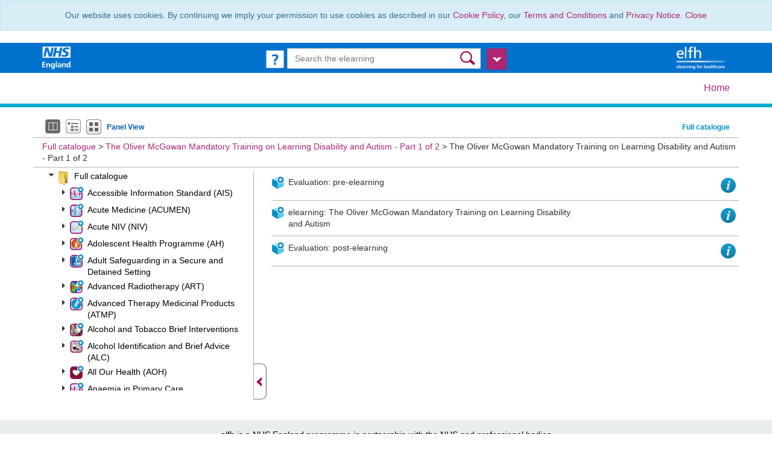

--- FILE ---
content_type: text/html; charset=utf-8
request_url: https://portal.e-lfh.org.uk/Catalogue/Index?HierarchyId=0_58299_58300&programmeId=58299
body_size: 23584
content:
<!DOCTYPE html>
<html lang="en">
<!-- ELFHPROD1-WEB -->
<head>    
        <!-- Google Tag Manager -->
    <script>
        (function (w, d, s, l, i) {
            w[l] = w[l] || []; w[l].push({
                'gtm.start':
                    new Date().getTime(), event: 'gtm.js'
            }); var f = d.getElementsByTagName(s)[0],
                j = d.createElement(s), dl = l != 'dataLayer' ? '&l=' + l : ''; j.async = true; j.src =
                    'https://www.googletagmanager.com/gtm.js?id=' + i + dl + '&gtm_auth=urRLDBke3rXmuFNfGSoBwg&gtm_preview=env-1&gtm_cookies_win=x'; f.parentNode.insertBefore(j, f);
        })(window, document, 'script', 'dataLayer', 'GTM-MG29JJ9');</script>
    <!-- End Google Tag Manager -->

    <meta name="viewport" content="width=device-width, initial-scale=1.0">
    <meta http-equiv="x-ua-compatible" content="IE=Edge" />
    <link rel="icon" href="/Content/Tenant/default/favicon.ico" type="image/x-icon" />
    
    <title>NHSE elfh Hub</title>
    <link rel="stylesheet" type="text/css" href="/Content/live.css">
    <link rel="stylesheet" type="text/css" href="/Content/Tenant/eLfH/tenant.min.css" />
    <link href="/Content/css?v=uwNejQz8iaW77nZ7wESgiAP3xntW3_et6aRvppzjC9U1" rel="stylesheet"/>

    <link href="/Content/Admin/css?v=83Tbn4yHqyr5sJwhJsCSKqOVJX-i0OU9Pb6trxFyAHQ1" rel="stylesheet"/>

    <script src="//cdnjs.cloudflare.com/ajax/libs/modernizr/2.6.2/modernizr.min.js"></script>

    <script src="//ajax.googleapis.com/ajax/libs/jquery/1.10.2/jquery.min.js"></script>

    <script src="/bundles/jsErrorLogging?v=nIeKzurbH3hHYpIQXwkr5foZEopBizcXrsqH5lADVMc1"></script>

    
    
    
</head>
<body>
        <!-- Google Tag Manager (noscript) -->
    <noscript>
        <iframe src="https://www.googletagmanager.com/ns.html?id=GTM-MG29JJ9&gtm_auth=urRLDBke3rXmuFNfGSoBwg&gtm_preview=env-1&gtm_cookies_win=x"
                height="0" width="0" style="display:none;visibility:hidden"></iframe>
    </noscript>
    <!-- End Google Tag Manager (noscript) -->

    
    <div id="top"></div>
    <div id="feedbackModal"></div>
    <form action="/Search" id="formsearch" method="post" name="formsearch" role="form">    <div class="top-header">
        <div class="container">
            <div class="row"> 
                

<div class="col-xs-12 col-sm-3">
    <a href="https://england.nhs.uk" target="_blank">
        <img src="/Content/Tenant/eLfH/NHS-England.png" class="top-logo" alt="NHS England logo" />
    </a>
    
        <a href=""/" aria-label="elearning for healthcare Hub">
            <img src="/Content/Tenant/eLfH/_toplogo.png" class="hee-logo hidden-sm hidden-md hidden-lg pull-right" alt="elearning for healthcare Hub" />
        </a>
    
</div>
                <div class="col-sm-6 col-xs-12 top-search-bg text-center">
                        <div class="div-inline">
                            <div class="form-group" id="top-search-group">
                                <!-- Live Chat code goes here -->
                                            <div id="LiveChatContainer" style="display:none;"></div>
                                <a href="https://support.e-lfh.org.uk/" target="_blank"><img src="/Content/Tenant/eLfH/help_button.png" aria-label="help icon" alt="help icon" /></a>
                                <div class="quickSearchInputContainer">
                                    <input aria-label="Search the e-learning" class="form-control input-medium input-medium-altered" id="SearchText" maxlength="50" name="SearchText" placeholder="Search the elearning" type="text" value="" />
                                    <input type="submit" class="btn-quicksearch-submit" value="" role="button" aria-label="submit"/>
                                </div>
                                <div style="display: inline-block; width: 33px; margin-left: 6px;">
                                    <a href="#" id="searchFilterIconLink">
                                        <img src="/Content/Tenant/eLfH/filtered_search_icon.png" aria-label="Open Search Filter" id="searchFilterIcon" class="searchFilterIcon-img"  />

                                    </a>
                                </div>
                            </div>
                        </div>
                </div>
                <div class="col-xs-12 col-sm-3 text-right hidden-xs">
        <a href="/" aria-label="elearning for healthcare Hub">
         <img src="/Content/Tenant/eLfH/_toplogo.png" class="hee-logo" alt = "elearning for healthcare Hub"/>
        </a>
</div>
            </div>
        </div>
    </div>
    <div class="container">
        <div id="search-filter-container" style="display: none;">
            <input data-val="true" data-val-required="The QuickSearchFilterEnabled field is required." id="QuickSearchFilterEnabled" name="QuickSearchFilterEnabled" type="hidden" value="False" />

            <div class="btn-search-filter-close-container">
                <button type="button" class="btnclose btnclose-filter" id="btn-search-filter-close" href="#" title="Close" aria-label="Close search filter">&times;</button>
            </div>
            <div class="main">

                <div class="search-filter-left">

                    <input type="checkbox" id="chkEnroll" name="chkEnrolled" aria-label="Only search enrolled content" class="chkEnrol?led" disabled=&quot;disabled&quot;  value="true" /><label> Only search enrolled content</label>

                    <input type="text" id="txtprogrammes" value="All resources" aria-label="txtprogrammes" class="input-searchfilter" readonly />
                    <div class="hidden-lg hidden-md hidden-xs;" style="clear: both"></div>

                    <input type="text" id="txtcomponenttypes" value="All components" aria-label="txtcomponenttypes" class="input-searchfilter" readonly />

                    <input type="text" id="txtstatuses" value="All statuses" aria-label="txtstatuses" class="input-searchfilter disabled" disabled=&quot;disabled&quot; readonly />


                </div>
                <div class="search-filter-right">
                    <div class="hidden-md hidden-lg hidden-sm paddingTopBottom5"></div><a class="btn btn-elfh btnsearch" href="#" id="btnsearch">Search</a><br class="hidden-xs" /><a class="advancedsearchlink hide" href="/Search/AdvancedSearch" title="Refine your search">Advanced Search</a>
                </div>
            </div>
            

        </div>
    </div>
</form>
<input id="qModel" name="qModel" type="hidden" value="{&quot;SearchText&quot;:null,&quot;ActivityStatusesSelectAll&quot;:false,&quot;ComponentTypesSelectAll&quot;:false,&quot;ProgrammesSelectAll&quot;:false,&quot;ActivityStatuses&quot;:[],&quot;ComponentTypes&quot;:[],&quot;Programmes&quot;:[],&quot;Enrolled&quot;:false,&quot;QuickSearchFilterEnabled&quot;:false,&quot;UserId&quot;:0,&quot;Tenant&quot;:{&quot;TenantId&quot;:1,&quot;TenantCode&quot;:&quot;eLfH&quot;,&quot;TenantName&quot;:&quot;eLfH tenant&quot;,&quot;TenantDescription&quot;:&quot;elearning for healthcare Hub&quot;,&quot;SowFullCatalogInfoMessageInd&quot;:false,&quot;CatalogUrl&quot;:&quot;&quot;,&quot;QuickStartGuideUrl&quot;:&quot;https://support.e-lfh.org.uk/media/1209/qsg_310719b.pdf&quot;,&quot;SupportFormUrl&quot;:&quot;https://support.e-lfh.org.uk/&quot;,&quot;LiveChatStatus&quot;:2,&quot;LiveChatSnippet&quot;:&quot;\u003ca target=\&quot;_blank\&quot; href=\&quot;https://support.e-lfh.org.uk/\&quot; class=\&quot;livechatlink\&quot; style=\&quot;position:relative;top:3px;\&quot;\u003e\u003cimg src=\&quot;/Content/livechat.png\&quot; border=\&quot;0\&quot; /\u003e\u003c/a\u003e&quot;,&quot;LoadedForHostName&quot;:null,&quot;UserGroups&quot;:null,&quot;Deleted&quot;:false,&quot;AmendUserId&quot;:4,&quot;AmendDate&quot;:&quot;\/Date(1747731102535)\/&quot;,&quot;AttributeFilters&quot;:{&quot;IsValueCreated&quot;:true,&quot;Value&quot;:[{&quot;TenantId&quot;:1,&quot;AttributeId&quot;:38,&quot;AttributeName&quot;:&quot;OpenAthens_UserId&quot;,&quot;Enabled&quot;:true,&quot;AmendUserId&quot;:427997,&quot;AmendDate&quot;:&quot;\/Date(1478191811539)\/&quot;,&quot;CreatedDate&quot;:&quot;\/Date(1478191811539)\/&quot;}]},&quot;MyELearningDefaultView&quot;:0,&quot;PreLoginCatalogueDefaultView&quot;:0,&quot;PostLoginCatalogueDefaultView&quot;:0,&quot;AuthSignInUrlRelative&quot;:&quot;&quot;,&quot;AuthSignOutUrlRelative&quot;:&quot;&quot;,&quot;AuthSecret&quot;:&quot;00000000-0000-0000-0000-000000000000&quot;,&quot;eIntegrity&quot;:false,&quot;AllowEnrolment&quot;:true,&quot;AllowOpenAthensLogin&quot;:true},&quot;LiveChatMode&quot;:0}" />

<script>
    var app = app || {};
    app.search = app.search || {};
    app.search.quickSearchFilterEnabled = false;
</script>
    
        <hr class="rule over-nav-rule" />
        <div class="container">
            <div class="row navbar navbar-default">
                <div class="container">
                    <ul class="nav navbar-nav navbar-right">
                        <li><a href="/">Home</a></li>
                    </ul>
                </div>
            </div>
        </div>

    <hr class="top-rule" />
    <div class="loading" id="loadingDiv">
        <img src="/Content/Tenant/default/loading_icon.gif" alt="loading" />
    </div>
    <div id="main-content" style="padding-top:15px;" role="main">
        <div class="container body-content" style="padding-bottom:15px;min-height:100%" id="containerbody">
                        

<!-- Enrol Modal -->
<div class="modal fade" id="enrolModal" tabindex="-1" role="dialog" aria-labelledby="enrolModalLabel" aria-hidden="true" style="display:none">
    <div class="modal-dialog">
        <div id="enrolModalPartial" class="modal-content"></div>
    </div>
</div>
<!-- /.modal -->

<div id="loadingprogress" class="text-center">
    <img src="/Content/Tenant/default/loading_icon.gif" alt="" />
</div>

<div id="cataloguecontent" style="display:none">

<div class="row border-bottom-grey paddingTopBottom5">
    <div class="col-lg-3 col-md-4 col-sm-4 col-xs-2 text-left">
        <div style="display:inline-block" class="hidden-xs">
                <img id="imgPanelView" src="/Content/Tenant/default/panel_view_active.png" alt="Panel View" class="myelearningNavIcon" />
                <a id="linkPanelView" href="/catalogue/Index"><img src="/Content/Tenant/default/panel_view_inactive.png" alt="Panel View" class="myelearningNavIcon" /></a>
                <img id="imgExpandedView" src="/Content/Tenant/default/expanded_view_active.png" alt="Folder View" class="myelearningNavIcon" />
                <a id="linkExpandedView" href="/catalogue/FolderView"><img src="/Content/Tenant/default/expanded_view_inactive.png" alt="Folder View" class="myelearningNavIcon" /></a>
                <img id="imgTileView" src="/Content/Tenant/default/tile_view_active.png" alt="Tile View" class="myelearningNavIcon" />
                <a id="linkTileView" href="/catalogue/TileView"><img src="/Content/Tenant/default/tile_view_inactive.png" alt="Tile View" class="myelearningNavIcon" /></a>
                <span style="font-size:12px;color:#005EB8;margin-left:5px;font-weight: bolder;" id="catalogue-subtitle">Panel View</span>
        </div>
    </div>
    <div class="col-lg-9 col-md-8 col-sm-8 col-xs-10 pageTitle text-right" style="font-size: 12px;font-weight: bolder;margin-top: 5px;">
        Full catalogue
    </div>

</div>
<div class="row border-bottom-grey paddingTopBottom5" id="catalogue-breadcrumb-row">
    <div style="padding-left:15px;">
        <ul id="myelearning-breadcrumb" data-bind="foreach: BreadCrumbNodes()">

            <!-- ko if: ($index() === ($parent.BreadCrumbNodes().length - 1)) -->
            <li data-bind="text: ComponentName"></li>
            <!-- /ko -->
            <!-- ko if: !($index() === ($parent.BreadCrumbNodes().length - 1)) -->
            <li>
                <a href="#" data-bind="
                            text: ComponentName,
                            attr: { 'title': ComponentName },
                            tooltip: { delay: { show: 500, hide: 10 }},
                            click: selectNode
                            "></a>
            </li>
            <!-- /ko -->
        </ul>
    </div>
</div>

    <div class="marginTop5" id="panelview">
        <div id="sidebar" class="panel-left hidden-xs">
            <div class="treeview" id="treeview">
                <ul class="first-item" data-bind="template: { name: 'node-name-template',  data: treeData, afterRender: OnRenderPanelView}"></ul>
            </div>
        </div>
        <div id="panel-slider" class="hidden-xs"><a href="#" id="link-panel-slider"><img src="/Content/Tenant/default/slide_bar_on.png" alt="slide" id="img-slider" /></a></div>
        <div class="panel-right" id="panel-right">
            <div id="catalogue-components">
                <div>
                    <div id="children-loading" class="text-center">
                        <img src="/Content/Tenant/default/loading_icon.gif" alt="" />
                    </div>
                    <div id="catalogueChildComponents" data-bind="template: { name: 'child-component-template', foreach: CurrentSelectedNode().SortedChildren }"></div>
                </div>
            </div>
        </div>
    </div>
</div>


<script type="text/html" id="node-name-template">
    <!-- ko if: Container -->
    <li>
        <div class="tree-item" data-bind="attr: {'id': 'node_' +  HierarchyId}">
            <div class="tree-item-leftcol" data-bind="css: {'tree-item-leftcolwithexpandIcon': (Children().length > 0 || ComponentTypeId == 2)}">
                <!-- ko if: ShowExpandViewIcon() -->
                <div class="fa" data-bind="css: {'fa-caret-down fa-2': isExpanded() && (Children().length > 0),
                        'fa-caret-right fa-2': !isExpanded() && (ComponentTypeId == 2 || Children().length > 0)
                    },
                    click: toggleVisibility
                    "></div>
                <!-- /ko -->

                <div class="icon" data-bind="css: {
                        'iconpadding': !ShowExpandViewIcon()
                    }, template:{ name: ComputedIcon } ">
                </div>

            </div>
            <div class="title pointer-icon" data-bind="text: ComponentName,
                            attr: { 'title': ComponentName },
                            tooltip: { delay: { show: 500, hide: 10 }},
                            click: selectNode
                            ">
            </div>
        </div>

        <ul data-bind="template: { name: 'node-name-template', foreach: Children }, visible: isExpanded"></ul>

    </li>
    <!-- /ko -->
</script>

<script type="text/html" id="component-icon-loading">
    <img src="/Content/Tenant/default/loading_icon.gif" data-bind="tooltip: { delay: { show: 500, hide: 10 }}" />
</script>

<script type="text/html" id="component-icon">
    <div data-bind="html: Icon"></div>
</script>

<script type="text/html" id="child-component-template">

    <div class="row catalogue-data-row border-bottom-grey">
        <div class="col-lg-8 col-md-8 col-sm-8 col-xs-12 nopadding-lg">
            <div class="leftcol hidden-xs" data-bind="template: { name: ComputedIcon }">
                
            </div>
            <div class="rightcol">
                <div class="componentTitleCol">
                    <div class="componentTitleCol nopadding">
                        <!-- ko if: Children().length > 0 || Container -->
                        <a href="#" class="title" data-bind="text: ComponentName,
                            attr: { 'title': ComponentName },
                            tooltip: { delay: { show: 500, hide: 10 }},
                            click: selectNode
                            "></a>
                        <!-- /ko -->
                        <!-- ko if: Children().length == 0 && !Container -->
                        <span data-bind="
                            text: ComponentName,
                            css: {
                                    'bold': ComponentTypeId == 3
                                }
                            "></span>
                        <!-- /ko -->
                        <!-- ko if: LastAccessDate() -->
                        <div class="clear text-small paddingTop5">
                            Last accessed: <span class="score-date-inline" data-bind="text: LastAccessDate()"></span>
                            <!-- ko if: HighestScore() -->
                            | Highest Score: <span class="score-date-inline" data-bind="text: HighestScore()"></span>%
                            <!-- /ko -->
                        </div>
                        <!-- /ko -->
                    </div>
                </div>
            </div>
        </div>
        <div class="col-lg-4 col-md-4 col-sm-4 col-xs-12 text-right nopadding">
            <span data-bind="text : ComponentStatus" class="componentStatus"></span>
            <a href="#" data-bind="visible: CanSubmitFeedback(), click:SubmitFeedback"><img src="/Content/Tenant/eLfH/feedback.png" alt="Submit Feedback" class="icon e-learning-component-icon" /></a>
            <!-- ko if: ComponentTypeId != 6 -->
            <a href="#" data-bind="click:getInfo"><img src="/Content/Tenant/default/info_icon.png" alt="info" class="icon" /></a>
            <div class="e-learning-component-icon hidden-lg hidden-md hidden-sm" data-bind="html: Icon, tooltip: { delay: { show: 500, hide: 10 }}"></div>
            <!-- /ko -->
            <!-- ko if: LaunchButtonText() != null && LaunchButtonText().length > 0 -->
                <!-- ko if: LaunchButtonText() === 'Play' -->
                <a style="margin-bottom:3px;" class="btn btn-elfh" href="#"
                   data-bind="text: LaunchButtonText(),
                     attr: { 'title': LaunchButtonText()  },
                     tooltip: { delay: { show: 500, hide: 10 }},
                     click: LaunchGuestAccess,
                     css: {
                        'disabled launchButtonDisabled': LearningLogicLock()
                      }"></a>
                <!-- /ko -->
                <!-- ko if: LaunchButtonText() === 'Launch' -->
                <a style="margin-bottom:3px;" class="btn btn-elfh" href="#"
                   data-bind="text: LaunchButtonText(),
                     attr: { 'title': LaunchButtonText()  },
                     tooltip: { delay: { show: 500, hide: 10 }},
                     click: LaunchApplicationGuestAccess,
                     css: {
                        'disabled launchButtonDisabled': LearningLogicLock()
                      }"></a>
                <!-- /ko -->

            <!-- /ko -->

        </div>
    </div>
</script>


            <div class="modal fade" id="componetDetailDialog" tabindex="-1" role="dialog" style="display: none;" data-focus-on="input:first">
    <div class="modal-dialog modal-lg">
        <div class="modal-content">
            <div id="componentDetailContent" class="modal-body"></div>
        </div>
    </div>
</div>
<div id="chileModals"></div>

            <!-- Guest Access Modal -->
            <div class="modal fade" id="guestAccessModal" tabindex="-1" role="dialog" aria-labelledby="guestAcessModalLabel" aria-hidden="true" style="display:none">
                <div class="modal-dialog">
                    <div id="guestAccessModalPartial" class="modal-content"></div>
                </div>
            </div>
        </div>
    </div>
    <footer>
    <div id="footer-content" class="footer">
        <div class="footer-primary">
            <div class="container" style="padding: 15px 15px 15px 15px;">
                elfh is a NHS England programme in partnership with the NHS and professional bodies
            </div>
        </div>
        <div class="footer-secondary">
            <div class="container">
                <div class="row">
                    <div class="col-xs-7 col-sm-8">
                        <ul>
                            <li>&copy; <a href="http://www.e-lfh.org.uk" target="_blank">elearning for healthcare</a> 2026</li>
                            <li><a href="/cookiepolicy">Cookie Policy</a></li>
                            <li><a href="/acceptableusepolicy">Acceptable Use Policy</a></li>
                            <li><a href="/terms">Terms and conditions</a></li>
                            <li><a href="/PrivacyPolicy">Privacy policy</a></li>
                            <li><a href="/access">Accessibility</a></li>
                            <li><a href="/contact_us">Contact us</a></li>
                        </ul>
                    </div>
                    <!--<div class="col-xs-5 col-sm-4 text-right">
                        <img src="https://www.e-lfh.org.uk/wp-content/themes/lfh/images/footerlogo.svg" style="margin-top:30px;height:66px;" alt="" />
                    </div>-->
                </div>
            </div>
        </div>
    </div>
</footer>
    <script src="/bundles/jqueryval?v=q4XWngh3A9YpeovD02Y2k_c14sPASywETPHJNjsRX1g1"></script>

    
    <script type="text/javascript">
        var app = app || {};
        app.imagePaths = app.imagePaths || {};
        app.imagePaths.certificateIcon = '/Content/Tenant/default/certificate_icon.png';
        app.imagePaths.certificateIconDisabled = '/Content/Tenant/default/certificate_icon_disabled.png';
        app.imagePaths.favouriteOnIcon = '/Content/Tenant/default/favourite_on_icon.png';
        app.imagePaths.favouriteOffIcon = '/Content/Tenant/default/favourite_off_icon.png';
    </script>

    <script src="/bundles/catalogue-panelview?v=U_le2WQrR-6fZfTkZftOTUlfKnl1OeL-oxQk7ejBwc01"></script>

    <script src="/bundles/ko?v=JTWKHM9-uJexZmjDYgxUj7GKiWLd8OB9h954fiaXSCk1"></script>

    <script src="/bundles/catalogue?v=iTjfCaPSPxMSOENAZA2ENbOMsVBDL0MBh6nbPImdw3Q1"></script>


    
    <script src="/bundles/bootstrap?v=WwnoEKJPzIvQok2T0_LJyyqOcxV_6ccf3p90-Szm6oY1"></script>

    <script src="/bundles/content?v=odZ1LA4YIm0KjZ6VTEjZmQOU1sg4AQ9maxpoQxmbon41"></script>

    <script src="/bundles/init?v=GCgbRXTsyL0CfrllYuYwHy8wpVp1ys6rj8ycXRo6g0w1"></script>

<script src="/bundles/searchInit?v=v6A87-mlNXpiWPCCWWWXFi-KMeelI5FkXTR1IsGgwfc1"></script>
    
    <!-- Google tag (gtag.js) -->
    <script async src="https://www.googletagmanager.com/gtag/js?id=G-N7FXQV7FNM"></script>
    <script>window.dataLayer = window.dataLayer || []; function gtag() { dataLayer.push(arguments); } gtag('js', new Date()); gtag('config', 'G-N7FXQV7FNM');</script>
    <script type="text/javascript">
        var oImg = document.createElement("img");
        oImg.setAttribute('src', '/track/javascript/1/1');
        oImg.setAttribute('alt', 'dot gif');
        oImg.setAttribute('height', '1px');
        oImg.setAttribute('width', '1px');
        oImg.className = 'position-absolute bottom-0 end-0';
        document.body.appendChild(oImg);
    </script>
    <noscript>
        <img alt="dot gif" src="/track/javascript/0/1" height="1px" width="1px" class="position-absolute bottom-0 end-0" />
    </noscript>
</body>
</html>

--- FILE ---
content_type: text/javascript; charset=utf-8
request_url: https://portal.e-lfh.org.uk/bundles/catalogue?v=iTjfCaPSPxMSOENAZA2ENbOMsVBDL0MBh6nbPImdw3Q1
body_size: 5671
content:
var app=app||{},callingPage;app.catalogue=app.catalogue||{};callingPage=callingPage||0,function(n,t){"use strict";function k(){for(var u=window.location.href,t=[],n,r=u.split(/[\?&#]+/),i=0;i<r.length;i++)n=r[i].split("="),t.push(n[0]),t[n[0]]=n[1];return t}function d(){var i,n;f.length>0&&f.HierarchyId!=null&&f.programmeId&&(i=f.HierarchyId,a=parseInt(f.programmeId,10),n=p(a),n!=null&&(t.catalogue.LoadProgrammeChildren(!1,n),c=!0),g(i))}function g(t){var i="#node_"+t;n(i).find(".title").trigger("click");setTimeout(function(){n("#treeview").scrollTo(i,300)},300)}function nt(){r.CurrentSelectedNode()!=null&&v(r.CurrentSelectedNode().Parent)}function tt(){var t;h?(n("#sidebar").toggle(),n(".panel-right").removeClass("marginLeft40"),t=n("#img-slider").attr("src").replace("_off","_on"),n("#img-slider").attr("src",t)):(n("#sidebar").toggle(),n(".panel-right").addClass("marginLeft40"),t=n("#img-slider").attr("src").replace("_on","_off"),n("#img-slider").attr("src",t))}function it(n){o=p(n);o&&y(o)}function v(n){n.isExpanded()||(n.isExpanded(!0),n.Parent!=null&&v(n.Parent))}function y(n){var t,r,u;for(t in i)if(i.hasOwnProperty(t)&&i[t].ComponentId===n.ComponentId&&i[t].ParentComponentId===n.ParentComponentId){n.Icon(i[t].Icon);n.LastAccessDate(i[t].LastAccessDate);n.HighestScore(i[t].HighestScore);n.LearningLogicLock(i[t].LearningLogicLock);n.LaunchButtonText(i[t].LaunchButtonText);n.CanSubmitFeedback(i[t].CanSubmitFeedback);o.CertificateEnabled()&&n.CertificateStatus(i[t].CertificateStatus);break}if(r=n.Children(),r.length>0)for(u in r)r.hasOwnProperty(u)&&y(r[u])}function p(n){var t=r.treeData().Children();for(var i in t)if(t.hasOwnProperty(i)&&t[i].ComponentId===n)return t[i];return null}function rt(n){s=[];w(n);r.BreadCrumbNodes(s.reverse())}function w(n){s.push(n);n.Parent!=null&&w(n.Parent)}var r,i,s,h=!0,e=t.catalogue.folderview||!1,u=t.catalogue.tileview||!1,a,c=!1,l,f,o=null,b=function(){var n=this;n.treeData=ko.observable();n.CurrentSelectedNode=ko.observable(this);n.ToggleFavourite=function(n){t.catalogue.toggleFavourite(n)};n.loadTreeData=function(i){n.treeData(new t.catalogue.NodeModel(i,null))};n.OnRenderPanelView=d};t.catalogue.launchedComponentId=0;t.catalogue.sessionTimeout=!1;t.returnURL=document.URL;t.catalogue.LoadProgrammeChildren=function(i,r){var f={ProgrammeId:r.ComponentId};n.ajax({type:"GET",url:"/Catalogue/GetCatalogueProgrammeChildComponents",data:f,async:i,cache:!1,beforeSend:function(){i||e||u||(n("#loadingprogress").show(),n("#cataloguecontent").hide())},success:function(f){f.Children&&f.Children.length>0&&ko.utils.arrayForEach(f.Children,function(n){r.Children.push(new t.catalogue.NodeModel(n,r))}.bind(r));u&&(n("#tilecontent").hide(),n("#catalogueChildComponents").show());r.ContentUpToDate(!0);i&&l.resolve()}})};t.catalogue.AsyncProgrammeExpansion=function(i){return l=n.Deferred(),i.ContentUpToDate()||t.catalogue.LoadProgrammeChildren(!0,i),l.promise()};jQuery.fn.scrollTo=function(t){return n(this).scrollTop(n(this).scrollTop()-n(this).offset().top+n(t).offset().top),this};jQuery.fn.scrollTo=function(t,i){return n(this).animate({scrollTop:n(this).scrollTop()-(n(this).offset().top+n(t).offset()==undefined?0:n(t).offset().top)},i==undefined?1e3:i),this};t.catalogue.UpdateSessionAndParentNodeStatus=function(t){o=null;var r={ComponentId:t};n.ajax({type:"GET",url:"/Catalogue/GetCatalogueComponentsUpdatedOnSessionUpdate",data:r,async:!1,cache:!1,success:function(n){var t=n.ProgrammesUpdated;i=n.ComponentsUpdated;jQuery.each(t,function(n,t){it(t)})}})};t.catalogue.GetChildComponents=function(i){var r={ParentComponentId:i.ComponentId,RootComponentId:i.RootComponentId};n.ajax({type:"GET",url:"/Catalogue/GetCatalogueChildComponents",data:r,async:!0,cache:!1,complete:function(){e||u?i.Loading(!1):(n("#children-loading").hide(),n("#catalogueChildComponents").show())},success:function(n){n&&n.length>0&&ko.utils.arrayForEach(n,function(n){n.Level=i.Level+1;i.Children.push(new t.catalogue.NodeModel(n,this))}.bind(this));i.ContentUpToDate(!0)}})};t.catalogue.GetSelectedNodeDetails=function(t){rt(t);var i="node_"+t.HierarchyId;n("div.tree-item").removeClass("selectednode");n("#"+i).addClass("selectednode");r.CurrentSelectedNode(t);c&&(nt(),c=!1)};ko.safeObservable=function(n){var t=ko.observable(n);return t.safe=ko.dependentObservable(function(){return t()||{}}),t};t.catalogue.toggleFavourite=function(t){if(typeof t!="undefined"&&t!==null){var i={ComponentId:t.ComponentId,Favourite:!t.Favourite()};n.ajax({type:"GET",url:"/Catalogue/UpdateUserComponentFavourite",data:i,async:!1,cache:!1,success:function(n){n&&t.Favourite(!t.Favourite())}})}};n("body").on("click","#link-panel-slider",function(){h=!h;tt()});return n(document).ready(function(){var i=n("#loadingprogress"),o=n("#cataloguecontent");i.show();o.hide();n.ajaxSetup({cache:!1});callingPage=2;f=k();r=new b;n.ajax({type:"GET",url:"/Catalogue/GetCatalogueComponents",cache:!1,success:function(n){r.loadTreeData(n);r.BreadCrumbNodes=ko.observableArray([]);u||r.treeData().toggleVisibility();e||r.treeData().selectNode();ko.applyBindings(r);i.hide();o.show();e||u||t.catalogue.ResizeLeftTreeViewHeight()}});e?(n("#linkExpandedView").hide(),n("#imgPanelView").hide(),n("#imgTileView").hide(),n("#linkPanelView").show(),n("#imgExpandedView").show(),n("#linkTileView").show(),n("#myelearning-breadcrumb-row").hide(),n("#catalogue-subtitle").text("Expanded View")):u?(n("#linkTileView").hide(),n("#imgPanelView").hide(),n("#linkPanelView").show(),n("#imgTileView").show(),n("#myelearning-breadcrumb-row").hide(),n("#catalogue-subtitle").text("Tile View")):t.catalogue.ResizeLeftTreeViewHeight()}),{app:t}}(window.jQuery,app)

--- FILE ---
content_type: text/javascript; charset=utf-8
request_url: https://portal.e-lfh.org.uk/bundles/ko?v=JTWKHM9-uJexZmjDYgxUj7GKiWLd8OB9h954fiaXSCk1
body_size: 62948
content:
(function(){(function(n){var i=this||eval("this"),r=i.document,f=i.navigator,t=i.jQuery,u=i.JSON;(function(n){"function"==typeof require&&"object"==typeof exports&&"object"==typeof module?n(module.exports||exports,require):"function"==typeof define&&define.amd?define(["exports","require"],n):n(i.ko={})})(function(e,o){function y(n,t){return null===n||typeof n in b?n===t:!1}function k(t,i){var r;return function(){r||(r=setTimeout(function(){r=n;t()},i))}}function d(n,t){var i;return function(){clearTimeout(i);i=setTimeout(n,t)}}function p(n,t,i,r){s.d[n]={init:function(n,u,f,e,o){var c,h;return s.s(function(){var l=s.a.c(u()),f=!i!=!l,e=!h;(e||t||f!==c)&&(e&&s.Y.la()&&(h=s.a.ia(s.f.childNodes(n),!0)),f?(e||s.f.T(n,s.a.ia(h)),s.Ca(r?r(o,l):o,n)):s.f.ja(n),c=f)},null,{o:n}),{controlsDescendantBindings:!0}}};s.h.ha[n]=!1;s.f.Q[n]=!0}var s="undefined"!=typeof e?e:{},b,l,h,c,a,w,v;s.b=function(n,t){for(var i=n.split("."),r=s,u=0;u<i.length-1;u++)r=r[i[u]];r[i[i.length-1]]=t};s.A=function(n,t,i){n[t]=i};s.version="3.2.0";s.b("version",s.version);s.a=function(){function o(n,t){for(var i in n)n.hasOwnProperty(i)&&t(i,n[i])}function c(n,t){if(t)for(var i in t)t.hasOwnProperty(i)&&(n[i]=t[i]);return n}function l(n,t){return n.__proto__=t,n}var a={__proto__:[]}instanceof Array,h={},v={},y,e;return h[f&&/Firefox\/2/i.test(f.userAgent)?"KeyboardEvent":"UIEvents"]=["keyup","keydown","keypress"],h.MouseEvents="click dblclick mousedown mouseup mousemove mouseover mouseout mouseenter mouseleave".split(" "),o(h,function(n,t){if(t.length)for(var i=0,r=t.length;i<r;i++)v[t[i]]=n}),y={propertychange:!0},e=r&&function(){for(var t=3,i=r.createElement("div"),u=i.getElementsByTagName("i");i.innerHTML="<!--[if gt IE "+ ++t+"]><i><\/i><![endif]-->",u[0];);return 4<t?t:n}(),{vb:["authenticity_token",/^__RequestVerificationToken(_.*)?$/],u:function(n,t){for(var i=0,r=n.length;i<r;i++)t(n[i],i)},m:function(n,t){if("function"==typeof Array.prototype.indexOf)return Array.prototype.indexOf.call(n,t);for(var i=0,r=n.length;i<r;i++)if(n[i]===t)return i;return-1},qb:function(n,t,i){for(var r=0,u=n.length;r<u;r++)if(t.call(i,n[r],r))return n[r];return null},ua:function(n,t){var i=s.a.m(n,t);0<i?n.splice(i,1):0===i&&n.shift()},rb:function(n){n=n||[];for(var i=[],t=0,r=n.length;t<r;t++)0>s.a.m(i,n[t])&&i.push(n[t]);return i},Da:function(n,t){n=n||[];for(var r=[],i=0,u=n.length;i<u;i++)r.push(t(n[i],i));return r},ta:function(n,t){n=n||[];for(var r=[],i=0,u=n.length;i<u;i++)t(n[i],i)&&r.push(n[i]);return r},ga:function(n,t){if(t instanceof Array)n.push.apply(n,t);else for(var i=0,r=t.length;i<r;i++)n.push(t[i]);return n},ea:function(n,t,i){var r=s.a.m(s.a.Xa(n),t);0>r?i&&n.push(t):i||n.splice(r,1)},xa:a,extend:c,za:l,Aa:a?l:c,G:o,na:function(n,t){if(!n)return n;var r={};for(var i in n)n.hasOwnProperty(i)&&(r[i]=t(n[i],i,n));return r},Ka:function(n){for(;n.firstChild;)s.removeNode(n.firstChild)},oc:function(n){n=s.a.S(n);for(var i=r.createElement("div"),t=0,u=n.length;t<u;t++)i.appendChild(s.R(n[t]));return i},ia:function(n,t){for(var r,i=0,f=n.length,u=[];i<f;i++)r=n[i].cloneNode(!0),u.push(t?s.R(r):r);return u},T:function(n,t){if(s.a.Ka(n),t)for(var i=0,r=t.length;i<r;i++)n.appendChild(t[i])},Lb:function(n,t){var r=n.nodeType?[n]:n;if(0<r.length){for(var f=r[0],e=f.parentNode,i=0,u=t.length;i<u;i++)e.insertBefore(t[i],f);for(i=0,u=r.length;i<u;i++)s.removeNode(r[i])}},ka:function(n,t){if(n.length){for(t=8===t.nodeType&&t.parentNode||t;n.length&&n[0].parentNode!==t;)n.shift();if(1<n.length){var i=n[0],r=n[n.length-1];for(n.length=0;i!==r;)if(n.push(i),i=i.nextSibling,!i)return;n.push(r)}}return n},Nb:function(n,t){7>e?n.setAttribute("selected",t):n.selected=t},cb:function(t){return null===t||t===n?"":t.trim?t.trim():t.toString().replace(/^[\s\xa0]+|[\s\xa0]+$/g,"")},vc:function(n,t){return n=n||"",t.length>n.length?!1:n.substring(0,t.length)===t},cc:function(n,t){if(n===t)return!0;if(11===n.nodeType)return!1;if(t.contains)return t.contains(3===n.nodeType?n.parentNode:n);if(t.compareDocumentPosition)return 16==(t.compareDocumentPosition(n)&16);for(;n&&n!=t;)n=n.parentNode;return!!n},Ja:function(n){return s.a.cc(n,n.ownerDocument.documentElement)},ob:function(n){return!!s.a.qb(n,s.a.Ja)},t:function(n){return n&&n.tagName&&n.tagName.toLowerCase()},n:function(n,i,r){var o=e&&y[i],u,f;if(!o&&t)t(n).bind(i,r);else if(o||"function"!=typeof n.addEventListener)if("undefined"!=typeof n.attachEvent)u=function(t){r.call(n,t)},f="on"+i,n.attachEvent(f,u),s.a.w.da(n,function(){n.detachEvent(f,u)});else throw Error("Browser doesn't support addEventListener or attachEvent");else n.addEventListener(i,r,!1)},oa:function(n,u){if(!n||!n.nodeType)throw Error("element must be a DOM node when calling triggerEvent");var f;if("input"===s.a.t(n)&&n.type&&"click"==u.toLowerCase()?(f=n.type,f="checkbox"==f||"radio"==f):f=!1,t&&!f)t(n).trigger(u);else if("function"==typeof r.createEvent)if("function"==typeof n.dispatchEvent)f=r.createEvent(v[u]||"HTMLEvents"),f.initEvent(u,!0,!0,i,0,0,0,0,0,!1,!1,!1,!1,0,n),n.dispatchEvent(f);else throw Error("The supplied element doesn't support dispatchEvent");else if(f&&n.click)n.click();else if("undefined"!=typeof n.fireEvent)n.fireEvent("on"+u);else throw Error("Browser doesn't support triggering events");},c:function(n){return s.C(n)?n():n},Xa:function(n){return s.C(n)?n.v():n},Ba:function(n,t,i){if(t){var r=/\S+/g,u=n.className.match(r)||[];s.a.u(t.match(r),function(n){s.a.ea(u,n,i)});n.className=u.join(" ")}},bb:function(t,i){var r=s.a.c(i),u;(null===r||r===n)&&(r="");u=s.f.firstChild(t);!u||3!=u.nodeType||s.f.nextSibling(u)?s.f.T(t,[t.ownerDocument.createTextNode(r)]):u.data=r;s.a.fc(t)},Mb:function(n,t){if(n.name=t,7>=e)try{n.mergeAttributes(r.createElement("<input name='"+n.name+"'/>"),!1)}catch(i){}},fc:function(n){9<=e&&(n=1==n.nodeType?n:n.parentNode,n.style&&(n.style.zoom=n.style.zoom))},dc:function(n){if(e){var t=n.style.width;n.style.width=0;n.style.width=t}},sc:function(n,t){n=s.a.c(n);t=s.a.c(t);for(var r=[],i=n;i<=t;i++)r.push(i);return r},S:function(n){for(var i=[],t=0,r=n.length;t<r;t++)i.push(n[t]);return i},yc:6===e,zc:7===e,L:e,xb:function(n,t){for(var r=s.a.S(n.getElementsByTagName("input")).concat(s.a.S(n.getElementsByTagName("textarea"))),f="string"==typeof t?function(n){return n.name===t}:function(n){return t.test(n.name)},u=[],i=r.length-1;0<=i;i--)f(r[i])&&u.push(r[i]);return u},pc:function(n){return"string"==typeof n&&(n=s.a.cb(n))?u&&u.parse?u.parse(n):new Function("return "+n)():null},eb:function(n,t,i){if(!u||!u.stringify)throw Error("Cannot find JSON.stringify(). Some browsers (e.g., IE < 8) don't support it natively, but you can overcome this by adding a script reference to json2.js, downloadable from http://www.json.org/json2.js");return u.stringify(s.a.c(n),t,i)},qc:function(n,t,i){var v,e,h,f,u,c;i=i||{};var l=i.params||{},a=i.includeFields||this.vb,v=n;if("object"==typeof n&&"form"===s.a.t(n))for(v=n.action,e=a.length-1;0<=e;e--)for(h=s.a.xb(n,a[e]),f=h.length-1;0<=f;f--)l[h[f].name]=h[f].value;t=s.a.c(t);u=r.createElement("form");u.style.display="none";u.action=v;u.method="post";for(c in t)n=r.createElement("input"),n.type="hidden",n.name=c,n.value=s.a.eb(s.a.c(t[c])),u.appendChild(n);o(l,function(n,t){var i=r.createElement("input");i.type="hidden";i.name=n;i.value=t;u.appendChild(i)});r.body.appendChild(u);i.submitter?i.submitter(u):u.submit();setTimeout(function(){u.parentNode.removeChild(u)},0)}}}();s.b("utils",s.a);s.b("utils.arrayForEach",s.a.u);s.b("utils.arrayFirst",s.a.qb);s.b("utils.arrayFilter",s.a.ta);s.b("utils.arrayGetDistinctValues",s.a.rb);s.b("utils.arrayIndexOf",s.a.m);s.b("utils.arrayMap",s.a.Da);s.b("utils.arrayPushAll",s.a.ga);s.b("utils.arrayRemoveItem",s.a.ua);s.b("utils.extend",s.a.extend);s.b("utils.fieldsIncludedWithJsonPost",s.a.vb);s.b("utils.getFormFields",s.a.xb);s.b("utils.peekObservable",s.a.Xa);s.b("utils.postJson",s.a.qc);s.b("utils.parseJson",s.a.pc);s.b("utils.registerEventHandler",s.a.n);s.b("utils.stringifyJson",s.a.eb);s.b("utils.range",s.a.sc);s.b("utils.toggleDomNodeCssClass",s.a.Ba);s.b("utils.triggerEvent",s.a.oa);s.b("utils.unwrapObservable",s.a.c);s.b("utils.objectForEach",s.a.G);s.b("utils.addOrRemoveItem",s.a.ea);s.b("unwrap",s.a.c);Function.prototype.bind||(Function.prototype.bind=function(n){var i=this,t=Array.prototype.slice.call(arguments);return n=t.shift(),function(){return i.apply(n,t.concat(Array.prototype.slice.call(arguments)))}});s.a.e=new function(){function r(r,f){var e=r[t];if(!e||"null"===e||!i[e]){if(!f)return n;e=r[t]="ko"+u++;i[e]={}}return i[e]}var u=0,t="__ko__"+(new Date).getTime(),i={};return{get:function(t,i){var u=r(t,!1);return u===n?n:u[i]},set:function(t,i,u){(u!==n||r(t,!1)!==n)&&(r(t,!0)[i]=u)},clear:function(n){var r=n[t];return r?(delete i[r],n[t]=null,!0):!1},F:function(){return u+++t}}};s.b("utils.domData",s.a.e);s.b("utils.domData.clear",s.a.e.clear);s.a.w=new function(){function i(t,i){var r=s.a.e.get(t,u);return r===n&&i&&(r=[],s.a.e.set(t,u,r)),r}function r(n){var t=i(n,!1),u;if(t)for(t=t.slice(0),u=0;u<t.length;u++)t[u](n);if(s.a.e.clear(n),s.a.w.cleanExternalData(n),f[n.nodeType])for(t=n.firstChild;n=t;)t=n.nextSibling,8===n.nodeType&&r(n)}var u=s.a.e.F(),e={1:!0,8:!0,9:!0},f={1:!0,9:!0};return{da:function(n,t){if("function"!=typeof t)throw Error("Callback must be a function");i(n,!0).push(t)},Kb:function(t,r){var f=i(t,!1);f&&(s.a.ua(f,r),0==f.length&&s.a.e.set(t,u,n))},R:function(n){var t,i,u;if(e[n.nodeType]&&(r(n),f[n.nodeType]))for(t=[],s.a.ga(t,n.getElementsByTagName("*")),i=0,u=t.length;i<u;i++)r(t[i]);return n},removeNode:function(n){s.R(n);n.parentNode&&n.parentNode.removeChild(n)},cleanExternalData:function(n){t&&"function"==typeof t.cleanData&&t.cleanData([n])}}};s.R=s.a.w.R;s.removeNode=s.a.w.removeNode;s.b("cleanNode",s.R);s.b("removeNode",s.removeNode);s.b("utils.domNodeDisposal",s.a.w);s.b("utils.domNodeDisposal.addDisposeCallback",s.a.w.da);s.b("utils.domNodeDisposal.removeDisposeCallback",s.a.w.Kb),function(){s.a.ba=function(n){var u,f;if(t){if(t.parseHTML)u=t.parseHTML(n)||[];else if((u=t.clean([n]))&&u[0]){for(n=u[0];n.parentNode&&11!==n.parentNode.nodeType;)n=n.parentNode;n.parentNode&&n.parentNode.removeChild(n)}}else{for(f=s.a.cb(n).toLowerCase(),u=r.createElement("div"),f=f.match(/^<(thead|tbody|tfoot)/)&&[1,"<table>","<\/table>"]||!f.indexOf("<tr")&&[2,"<table><tbody>","<\/tbody><\/table>"]||(!f.indexOf("<td")||!f.indexOf("<th"))&&[3,"<table><tbody><tr>","<\/tr><\/tbody><\/table>"]||[0,"",""],n="ignored<div>"+f[1]+n+f[2]+"<\/div>","function"==typeof i.innerShiv?u.appendChild(i.innerShiv(n)):u.innerHTML=n;f[0]--;)u=u.lastChild;u=s.a.S(u.lastChild.childNodes)}return u};s.a.$a=function(i,r){if(s.a.Ka(i),r=s.a.c(r),null!==r&&r!==n)if("string"!=typeof r&&(r=r.toString()),t)t(i).html(r);else for(var f=s.a.ba(r),u=0;u<f.length;u++)i.appendChild(f[u])}}();s.b("utils.parseHtmlFragment",s.a.ba);s.b("utils.setHtml",s.a.$a);s.D=function(){function i(n,t){var r;if(n)if(8==n.nodeType)r=s.D.Gb(n.nodeValue),null!=r&&t.push({bc:n,mc:r});else if(1==n.nodeType)for(var r=0,u=n.childNodes,f=u.length;r<f;r++)i(u[r],t)}var t={};return{Ua:function(n){if("function"!=typeof n)throw Error("You can only pass a function to ko.memoization.memoize()");var i=(4294967296*(1+Math.random())|0).toString(16).substring(1)+(4294967296*(1+Math.random())|0).toString(16).substring(1);return t[i]=n,"<!--[ko_memo:"+i+"]-->"},Rb:function(i,r){var u=t[i];if(u===n)throw Error("Couldn't find any memo with ID "+i+". Perhaps it's already been unmemoized.");try{return u.apply(null,r||[]),!0}finally{delete t[i]}},Sb:function(n,t){var f=[],u,o,r,e;for(i(n,f),u=0,o=f.length;u<o;u++)r=f[u].bc,e=[r],t&&s.a.ga(e,t),s.D.Rb(f[u].mc,e),r.nodeValue="",r.parentNode&&r.parentNode.removeChild(r)},Gb:function(n){return(n=n.match(/^\[ko_memo\:(.*?)\]$/))?n[1]:null}}}();s.b("memoization",s.D);s.b("memoization.memoize",s.D.Ua);s.b("memoization.unmemoize",s.D.Rb);s.b("memoization.parseMemoText",s.D.Gb);s.b("memoization.unmemoizeDomNodeAndDescendants",s.D.Sb);s.La={throttle:function(n,t){n.throttleEvaluation=t;var i=null;return s.j({read:n,write:function(r){clearTimeout(i);i=setTimeout(function(){n(r)},t)}})},rateLimit:function(n,t){var i,r,u;"number"==typeof t?i=t:(i=t.timeout,r=t.method);u="notifyWhenChangesStop"==r?d:k;n.Ta(function(n){return u(n,i)})},notify:function(n,t){n.equalityComparer="always"==t?null:y}};b={undefined:1,boolean:1,number:1,string:1};s.b("extenders",s.La);s.Pb=function(n,t,i){this.target=n;this.wa=t;this.ac=i;this.Cb=!1;s.A(this,"dispose",this.K)};s.Pb.prototype.K=function(){this.Cb=!0;this.ac()};s.P=function(){s.a.Aa(this,s.P.fn);this.M={}};l="change";h={U:function(n,t,i){var r=this,u;return i=i||l,u=new s.Pb(r,t?n.bind(t):n,function(){s.a.ua(r.M[i],u);r.nb&&r.nb()}),r.va&&r.va(i),r.M[i]||(r.M[i]=[]),r.M[i].push(u),u},notifySubscribers:function(n,t){if(t=t||l,this.Ab(t))try{s.k.Ea();for(var u=this.M[t].slice(0),r=0,i;i=u[r];++r)i.Cb||i.wa(n)}finally{s.k.end()}},Ta:function(n){var t=this,e=s.C(t),r,u,i,f;t.qa||(t.qa=t.notifySubscribers,t.notifySubscribers=function(n,i){i&&i!==l?"beforeChange"===i?t.kb(n):t.qa(n,i):t.lb(n)});f=n(function(){e&&i===t&&(i=t());r=!1;t.Pa(u,i)&&t.qa(u=i)});t.lb=function(n){r=!0;i=n;f()};t.kb=function(n){r||(u=n,t.qa(n,"beforeChange"))}},Ab:function(n){return this.M[n]&&this.M[n].length},yb:function(){var n=0;return s.a.G(this.M,function(t,i){n+=i.length}),n},Pa:function(n,t){return!this.equalityComparer||!this.equalityComparer(n,t)},extend:function(n){var t=this;return n&&s.a.G(n,function(n,i){var r=s.La[n];"function"==typeof r&&(t=r(t,i)||t)}),t}};s.A(h,"subscribe",h.U);s.A(h,"extend",h.extend);s.A(h,"getSubscriptionsCount",h.yb);s.a.xa&&s.a.za(h,Function.prototype);s.P.fn=h;s.Db=function(n){return null!=n&&"function"==typeof n.U&&"function"==typeof n.notifySubscribers};s.b("subscribable",s.P);s.b("isSubscribable",s.Db);s.Y=s.k=function(){function t(t){r.push(n);n=t}function i(){n=r.pop()}var r=[],n,u=0;return{Ea:t,end:i,Jb:function(t){if(n){if(!s.Db(t))throw Error("Only subscribable things can act as dependencies");n.wa(t,t.Vb||(t.Vb=++u))}},B:function(n,r,u){try{return t(),n.apply(r,u||[])}finally{i()}},la:function(){if(n)return n.s.la()},ma:function(){if(n)return n.ma}}}();s.b("computedContext",s.Y);s.b("computedContext.getDependenciesCount",s.Y.la);s.b("computedContext.isInitial",s.Y.ma);s.b("computedContext.isSleeping",s.Y.Ac);s.p=function(n){function t(){return 0<arguments.length?(t.Pa(i,arguments[0])&&(t.X(),i=arguments[0],t.W()),this):(s.k.Jb(t),i)}var i=n;return s.P.call(t),s.a.Aa(t,s.p.fn),t.v=function(){return i},t.W=function(){t.notifySubscribers(i)},t.X=function(){t.notifySubscribers(i,"beforeChange")},s.A(t,"peek",t.v),s.A(t,"valueHasMutated",t.W),s.A(t,"valueWillMutate",t.X),t};s.p.fn={equalityComparer:y};c=s.p.rc="__ko_proto__";s.p.fn[c]=s.p;s.a.xa&&s.a.za(s.p.fn,s.P.fn);s.Ma=function(t,i){return null===t||t===n||t[c]===n?!1:t[c]===i?!0:s.Ma(t[c],i)};s.C=function(n){return s.Ma(n,s.p)};s.Ra=function(n){return"function"==typeof n&&n[c]===s.p||"function"==typeof n&&n[c]===s.j&&n.hc?!0:!1};s.b("observable",s.p);s.b("isObservable",s.C);s.b("isWriteableObservable",s.Ra);s.b("isWritableObservable",s.Ra);s.aa=function(n){if(n=n||[],"object"!=typeof n||!("length"in n))throw Error("The argument passed when initializing an observable array must be an array, or null, or undefined.");return n=s.p(n),s.a.Aa(n,s.aa.fn),n.extend({trackArrayChanges:!0})};s.aa.fn={remove:function(n){for(var u,r=this.v(),i=[],f="function"!=typeof n||s.C(n)?function(t){return t===n}:n,t=0;t<r.length;t++)u=r[t],f(u)&&(0===i.length&&this.X(),i.push(u),r.splice(t,1),t--);return i.length&&this.W(),i},removeAll:function(t){if(t===n){var i=this.v(),r=i.slice(0);return this.X(),i.splice(0,i.length),this.W(),r}return t?this.remove(function(n){return 0<=s.a.m(t,n)}):[]},destroy:function(n){var i=this.v(),r="function"!=typeof n||s.C(n)?function(t){return t===n}:n,t;for(this.X(),t=i.length-1;0<=t;t--)r(i[t])&&(i[t]._destroy=!0);this.W()},destroyAll:function(t){return t===n?this.destroy(function(){return!0}):t?this.destroy(function(n){return 0<=s.a.m(t,n)}):[]},indexOf:function(n){var t=this();return s.a.m(t,n)},replace:function(n,t){var i=this.indexOf(n);0<=i&&(this.X(),this.v()[i]=t,this.W())}};s.a.u("pop push reverse shift sort splice unshift".split(" "),function(n){s.aa.fn[n]=function(){var t=this.v();return this.X(),this.sb(t,n,arguments),t=t[n].apply(t,arguments),this.W(),t}});s.a.u(["slice"],function(n){s.aa.fn[n]=function(){var t=this();return t[n].apply(t,arguments)}});s.a.xa&&s.a.za(s.aa.fn,s.p.fn);s.b("observableArray",s.aa);a="arrayChange";s.La.trackArrayChanges=function(n){function u(){var f,u;r||(r=!0,f=n.notifySubscribers,n.notifySubscribers=function(n,t){return t&&t!==l||++i,f.apply(this,arguments)},u=[].concat(n.v()||[]),t=null,n.U(function(r){if(r=[].concat(r||[]),n.Ab(a)){var f;(!t||1<i)&&(t=s.a.Fa(u,r,{sparse:!0}));f=t;f.length&&n.notifySubscribers(f,a)}u=r;t=null;i=0}))}if(!n.sb){var r=!1,t=null,i=0,f=n.U;n.U=n.subscribe=function(n,t,i){return i===a&&u(),f.apply(this,arguments)};n.sb=function(n,u,f){function c(n,t,i){return l[l.length]={status:n,value:t,index:i}}if(r&&!i){var l=[],e=n.length,h=f.length,o=0;switch(u){case"push":o=e;case"unshift":for(u=0;u<h;u++)c("added",f[u],o+u);break;case"pop":o=e-1;case"shift":e&&c("deleted",n[o],o);break;case"splice":u=Math.min(Math.max(0,0>f[0]?e+f[0]:f[0]),e);for(var e=1===h?e:Math.min(u+(f[1]||0),e),h=u+h-2,o=Math.max(e,h),a=[],v=[],y=2;u<o;++u,++y)u<e&&v.push(c("deleted",n[u],u)),u<h&&a.push(c("added",f[y],u));s.a.wb(v,a);break;default:return}t=l}}}};s.s=s.j=function(t,i,r){function nt(){s.a.G(l,function(n,t){t.K()});l={}}function tt(){nt();f=0;b=!0;h=!1}function ot(){var n=u.throttleEvaluation;n&&0<=n?(clearTimeout(ft),ft=setTimeout(a,n)):u.ib?u.ib():a()}function a(t){var a,r,c,d;if(p){if(k)throw Error("A 'pure' computed must not be called recursively");}else if(!b){if(g&&g()){if(!w){y();return}}else w=!1;if(p=!0,v)try{a={};s.k.Ea({wa:function(n,t){a[t]||(a[t]=1,++f)},s:u,ma:n});f=0;o=e.call(i)}finally{s.k.end();p=!1}else try{r=l;c=f;s.k.Ea({wa:function(n,t){b||(c&&r[t]?(l[t]=r[t],++f,delete r[t],--c):l[t]||(l[t]=n.U(ot),++f))},s:u,ma:k?n:!f});l={};f=0;try{d=i?e.call(i):e()}finally{s.k.end();c&&s.a.G(r,function(n,t){t.K()});h=!1}u.Pa(o,d)&&(u.notifySubscribers(o,"beforeChange"),o=d,!0!==t&&u.notifySubscribers(o))}finally{p=!1}f||y()}}function u(){if(0<arguments.length){if("function"==typeof ut)ut.apply(i,arguments);else throw Error("Cannot write a value to a ko.computed unless you specify a 'write' option. If you wish to read the current value, don't pass any parameters.");return this}return s.k.Jb(u),h&&a(!0),o}function it(){return h&&!f&&a(!0),o}function rt(){return h||0<f}var o,h=!0,p=!1,w=!1,b=!1,e=t,k=!1,v=!1,et;if(e&&"object"==typeof e?(r=e,e=r.read):(r=r||{},e||(e=r.read)),"function"!=typeof e)throw Error("Pass a function that returns the value of the ko.computed");var ut=r.write,c=r.disposeWhenNodeIsRemoved||r.o||null,d=r.disposeWhen||r.Ia,g=d,y=tt,l={},f=0,ft=null;return i||(i=r.owner),s.P.call(u),s.a.Aa(u,s.j.fn),u.v=it,u.la=function(){return f},u.hc="function"==typeof r.write,u.K=function(){y()},u.Z=rt,et=u.Ta,u.Ta=function(n){et.call(u,n);u.ib=function(){u.kb(o);h=!0;u.lb(u)}},r.pure?(v=k=!0,u.va=function(){v&&(v=!1,a(!0))},u.nb=function(){u.yb()||(nt(),v=h=!0)}):r.deferEvaluation&&(u.va=function(){it();delete u.va}),s.A(u,"peek",u.v),s.A(u,"dispose",u.K),s.A(u,"isActive",u.Z),s.A(u,"getDependenciesCount",u.la),c&&(w=!0,c.nodeType&&(g=function(){return!s.a.Ja(c)||d&&d()})),v||r.deferEvaluation||a(),c&&rt()&&c.nodeType&&(y=function(){s.a.w.Kb(c,y);tt()},s.a.w.da(c,y)),u};s.jc=function(n){return s.Ma(n,s.j)};h=s.p.rc;s.j[h]=s.p;s.j.fn={equalityComparer:y};s.j.fn[h]=s.j;s.a.xa&&s.a.za(s.j.fn,s.P.fn);s.b("dependentObservable",s.j);s.b("computed",s.j);s.b("isComputed",s.jc);s.Ib=function(n,t){return"function"==typeof n?s.s(n,t,{pure:!0}):(n=s.a.extend({},n),n.pure=!0,s.s(n,t))};s.b("pureComputed",s.Ib),function(){function t(u,f,e){if(e=e||new i,u=f(u),"object"!=typeof u||null===u||u===n||u instanceof Date||u instanceof String||u instanceof Number||u instanceof Boolean)return u;var o=u instanceof Array?[]:{};return e.save(u,o),r(u,function(i){var r=f(u[i]),s;switch(typeof r){case"boolean":case"number":case"string":case"function":o[i]=r;break;case"object":case"undefined":s=e.get(r);o[i]=s!==n?s:t(r,f,e)}}),o}function r(n,t){if(n instanceof Array){for(var i=0;i<n.length;i++)t(i);"function"==typeof n.toJSON&&t("toJSON")}else for(i in n)t(i)}function i(){this.keys=[];this.hb=[]}s.Qb=function(n){if(0==arguments.length)throw Error("When calling ko.toJS, pass the object you want to convert.");return t(n,function(n){for(var t=0;s.C(n)&&10>t;t++)n=n();return n})};s.toJSON=function(n,t,i){return n=s.Qb(n),s.a.eb(n,t,i)};i.prototype={save:function(n,t){var i=s.a.m(this.keys,n);0<=i?this.hb[i]=t:(this.keys.push(n),this.hb.push(t))},get:function(t){return t=s.a.m(this.keys,t),0<=t?this.hb[t]:n}}}();s.b("toJS",s.Qb);s.b("toJSON",s.toJSON),function(){s.i={q:function(t){switch(s.a.t(t)){case"option":return!0===t.__ko__hasDomDataOptionValue__?s.a.e.get(t,s.d.options.Va):7>=s.a.L?t.getAttributeNode("value")&&t.getAttributeNode("value").specified?t.value:t.text:t.value;case"select":return 0<=t.selectedIndex?s.i.q(t.options[t.selectedIndex]):n;default:return t.value}},ca:function(t,i,r){switch(s.a.t(t)){case"option":switch(typeof i){case"string":s.a.e.set(t,s.d.options.Va,n);"__ko__hasDomDataOptionValue__"in t&&delete t.__ko__hasDomDataOptionValue__;t.value=i;break;default:s.a.e.set(t,s.d.options.Va,i);t.__ko__hasDomDataOptionValue__=!0;t.value="number"==typeof i?i:""}break;case"select":(""===i||null===i)&&(i=n);for(var f=-1,u=0,o=t.options.length,e;u<o;++u)if(e=s.i.q(t.options[u]),e==i||""==e&&i===n){f=u;break}(r||0<=f||i===n&&1<t.size)&&(t.selectedIndex=f);break;default:(null===i||i===n)&&(i="");t.value=i}}}}();s.b("selectExtensions",s.i);s.b("selectExtensions.readValue",s.i.q);s.b("selectExtensions.writeValue",s.i.ca);s.h=function(){function n(n){var c,r,i;n=s.a.cb(n);123===n.charCodeAt(0)&&(n=n.slice(1,-1));var a=[],o=n.match(t),h,u,l=0;if(o)for(o.push(","),c=0;r=o[c];++c){if(i=r.charCodeAt(0),44===i){if(0>=l){h&&a.push(u?{key:h,value:u.join("")}:{unknown:h});h=u=l=0;continue}}else if(58===i){if(!u)continue}else if(47===i&&c&&1<r.length)(i=o[c-1].match(f))&&!e[i[0]]&&(n=n.substr(n.indexOf(r)+1),o=n.match(t),o.push(","),c=-1,r="/");else if(40===i||123===i||91===i)++l;else if(41===i||125===i||93===i)--l;else if(!h&&!u){h=34===i||39===i?r.slice(1,-1):r;continue}u?u.push(r):u=[r]}return a}var r=["true","false","null","undefined"],u=/^(?:[$_a-z][$\w]*|(.+)(\.\s*[$_a-z][$\w]*|\[.+\]))$/i,t=RegExp("\"(?:[^\"\\\\]|\\\\.)*\"|'(?:[^'\\\\]|\\\\.)*'|/(?:[^/\\\\]|\\\\.)*/w*|[^\\s:,/][^,\"'{}()/:[\\]]*[^\\s,\"'{}()/:[\\]]|[^\\s]","g"),f=/[\])"'A-Za-z0-9_$]+$/,e={"in":1,"return":1,"typeof":1},i={};return{ha:[],V:i,Wa:n,ya:function(t,f){function e(n,t){var a,f;if(!l){if(f=s.getBindingHandler(n),f&&f.preprocess&&!(t=f.preprocess(t,n,e)))return;(f=i[n])&&(a=t,0<=s.a.m(r,a)?a=!1:(f=a.match(u),a=null===f?!1:f[1]?"Object("+f[1]+")"+f[2]:a),f=a);f&&o.push("'"+n+"':function(_z){"+a+"=_z}")}c&&(t="function(){return "+t+" }");h.push("'"+n+"':"+t)}f=f||{};var h=[],o=[],c=f.valueAccessors,l=f.bindingParams,a="string"==typeof t?n(t):t;return s.a.u(a,function(n){e(n.key||n.unknown,n.value)}),o.length&&e("_ko_property_writers","{"+o.join(",")+" }"),h.join(",")},lc:function(n,t){for(var i=0;i<n.length;i++)if(n[i].key==t)return!0;return!1},pa:function(n,t,i,r,u){n&&s.C(n)?!s.Ra(n)||u&&n.v()===r||n(r):(n=t.get("_ko_property_writers"))&&n[i]&&n[i](r)}}}();s.b("expressionRewriting",s.h);s.b("expressionRewriting.bindingRewriteValidators",s.h.ha);s.b("expressionRewriting.parseObjectLiteral",s.h.Wa);s.b("expressionRewriting.preProcessBindings",s.h.ya);s.b("expressionRewriting._twoWayBindings",s.h.V);s.b("jsonExpressionRewriting",s.h);s.b("jsonExpressionRewriting.insertPropertyAccessorsIntoJson",s.h.ya),function(){function n(n){return 8==n.nodeType&&e.test(t?n.text:n.nodeValue)}function i(n){return 8==n.nodeType&&o.test(t?n.text:n.nodeValue)}function u(t,r){for(var u=t,f=1,e=[];u=u.nextSibling;){if(i(u)&&(f--,0===f))return e;e.push(u);n(u)&&f++}if(!r)throw Error("Cannot find closing comment tag to match: "+t.nodeValue);return null}function f(n,t){var i=u(n,t);return i?0<i.length?i[i.length-1].nextSibling:n.nextSibling:null}var t=r&&"<!--test-->"===r.createComment("test").text,e=t?/^\x3c!--\s*ko(?:\s+([\s\S]+))?\s*--\x3e$/:/^\s*ko(?:\s+([\s\S]+))?\s*$/,o=t?/^\x3c!--\s*\/ko\s*--\x3e$/:/^\s*\/ko\s*$/,h={ul:!0,ol:!0};s.f={Q:{},childNodes:function(t){return n(t)?u(t):t.childNodes},ja:function(t){if(n(t)){t=s.f.childNodes(t);for(var i=0,r=t.length;i<r;i++)s.removeNode(t[i])}else s.a.Ka(t)},T:function(t,i){if(n(t)){s.f.ja(t);for(var u=t.nextSibling,r=0,f=i.length;r<f;r++)u.parentNode.insertBefore(i[r],u)}else s.a.T(t,i)},Hb:function(t,i){n(t)?t.parentNode.insertBefore(i,t.nextSibling):t.firstChild?t.insertBefore(i,t.firstChild):t.appendChild(i)},Bb:function(t,i,r){r?n(t)?t.parentNode.insertBefore(i,r.nextSibling):r.nextSibling?t.insertBefore(i,r.nextSibling):t.appendChild(i):s.f.Hb(t,i)},firstChild:function(t){return n(t)?!t.nextSibling||i(t.nextSibling)?null:t.nextSibling:t.firstChild},nextSibling:function(t){return n(t)&&(t=f(t)),t.nextSibling&&i(t.nextSibling)?null:t.nextSibling},gc:n,xc:function(n){return(n=(t?n.text:n.nodeValue).match(e))?n[1]:null},Fb:function(t){var o,r,u,e;if(h[s.a.t(t)]&&(o=t.firstChild,o))do if(1===o.nodeType){if(r=o.firstChild,u=null,r)do u?u.push(r):n(r)?(e=f(r,!0),e?r=e:u=[r]):i(r)&&(u=[r]);while(r=r.nextSibling);if(r=u)for(u=o.nextSibling,e=0;e<r.length;e++)u?t.insertBefore(r[e],u):t.appendChild(r[e])}while(o=o.nextSibling)}}}();s.b("virtualElements",s.f);s.b("virtualElements.allowedBindings",s.f.Q);s.b("virtualElements.emptyNode",s.f.ja);s.b("virtualElements.insertAfter",s.f.Bb);s.b("virtualElements.prepend",s.f.Hb);s.b("virtualElements.setDomNodeChildren",s.f.T),function(){s.J=function(){this.Yb={}};s.a.extend(s.J.prototype,{nodeHasBindings:function(n){switch(n.nodeType){case 1:return null!=n.getAttribute("data-bind")||s.g.getComponentNameForNode(n);case 8:return s.f.gc(n);default:return!1}},getBindings:function(n,t){var i=this.getBindingsString(n,t),i=i?this.parseBindingsString(i,t,n):null;return s.g.mb(i,n,t,!1)},getBindingAccessors:function(n,t){var i=this.getBindingsString(n,t),i=i?this.parseBindingsString(i,t,n,{valueAccessors:!0}):null;return s.g.mb(i,n,t,!0)},getBindingsString:function(n){switch(n.nodeType){case 1:return n.getAttribute("data-bind");case 8:return s.f.xc(n);default:return null}},parseBindingsString:function(n,t,i,r){var u,f,e,h,c;try{return u=this.Yb,f=n+(r&&r.valueAccessors||""),(e=u[f])||(c="with($context){with($data||{}){return{"+s.h.ya(n,r)+"}}}",h=new Function("$context","$element",c),e=u[f]=h),e(t,i)}catch(o){throw o.message="Unable to parse bindings.\nBindings value: "+n+"\nMessage: "+o.message,o;}}});s.J.instance=new s.J}();s.b("bindingProvider",s.J),function(){function v(n){return function(){return n}}function u(n){return n()}function o(n){return s.a.na(s.k.B(n),function(t,i){return function(){return n()[i]}})}function y(n,t){return o(this.getBindings.bind(this,n,t))}function h(n,t,i){var r,u=s.f.firstChild(t),f=s.J.instance,e=f.preprocessNode;if(e){for(;r=u;)u=s.f.nextSibling(r),e.call(f,r);u=s.f.firstChild(t)}for(;r=u;)u=s.f.nextSibling(r),c(n,r,i)}function c(n,t,i){var u=!0,r=1===t.nodeType;r&&s.f.Fb(t);(r&&i||s.J.instance.nodeHasBindings(t))&&(u=l(t,null,n,i).shouldBindDescendants);u&&!a[s.a.t(t)]&&h(n,t,!r)}function p(n){var i=[],r={},t=[];return s.a.G(n,function u(f){if(!r[f]){var e=s.getBindingHandler(f);e&&(e.after&&(t.push(f),s.a.u(e.after,function(i){if(n[i]){if(-1!==s.a.m(t,i))throw Error("Cannot combine the following bindings, because they have a cyclic dependency: "+t.join(", "));u(i)}}),t.length--),i.push({key:f,zb:e}));r[f]=!0}}),i}function l(t,i,r,e){var v=s.a.e.get(t,f),o,l,a,c;if(!i){if(v)throw Error("You cannot apply bindings multiple times to the same element.");s.a.e.set(t,f,!0)}if(!v&&e&&s.Ob(t,r),i&&"function"!=typeof i)o=i;else{var w=s.J.instance,b=w.getBindingAccessors||y,h=s.j(function(){return(o=i?i(r,t):b.call(w,t,r))&&r.I&&r.I(),o},null,{o:t});o&&h.Z()||(h=null)}return o&&(a=h?function(n){return function(){return u(h()[n])}}:function(n){return o[n]},c=function(){return s.a.na(h?h():o,u)},c.get=function(n){return o[n]&&u(a(n))},c.has=function(n){return n in o},e=p(o),s.a.u(e,function(i){var e=i.zb.init,h=i.zb.update,u=i.key;if(8===t.nodeType&&!s.f.Q[u])throw Error("The binding '"+u+"' cannot be used with virtual elements");try{"function"==typeof e&&s.k.B(function(){var i=e(t,a(u),c,r.$data,r);if(i&&i.controlsDescendantBindings){if(l!==n)throw Error("Multiple bindings ("+l+" and "+u+") are trying to control descendant bindings of the same element. You cannot use these bindings together on the same element.");l=u}});"function"==typeof h&&s.j(function(){h(t,a(u),c,r.$data,r)},null,{o:t})}catch(f){throw f.message='Unable to process binding "'+u+": "+o[u]+'"\nMessage: '+f.message,f;}})),{shouldBindDescendants:l===n}}function r(n){return n&&n instanceof s.N?n:new s.N(n)}var a,f,e;s.d={};a={script:!0};s.getBindingHandler=function(n){return s.d[n]};s.N=function(t,i,r,u){var f=this,h="function"==typeof t&&!s.C(t),o,e=s.j(function(){var o=h?t():t,n=s.a.c(o);return i?(i.I&&i.I(),s.a.extend(f,i),e&&(f.I=e)):(f.$parents=[],f.$root=n,f.ko=s),f.$rawData=o,f.$data=n,r&&(f[r]=n),u&&u(f,i,n),f.$data},null,{Ia:function(){return o&&!s.a.ob(o)},o:!0});e.Z()&&(f.I=e,e.equalityComparer=null,o=[],e.Tb=function(t){o.push(t);s.a.w.da(t,function(t){s.a.ua(o,t);o.length||(e.K(),f.I=e=n)})})};s.N.prototype.createChildContext=function(n,t,i){return new s.N(n,this,t,function(n,t){n.$parentContext=t;n.$parent=t.$data;n.$parents=(t.$parents||[]).slice(0);n.$parents.unshift(n.$parent);i&&i(n)})};s.N.prototype.extend=function(n){return new s.N(this.I||this.$data,this,null,function(t,i){t.$rawData=i.$rawData;s.a.extend(t,"function"==typeof n?n():n)})};f=s.a.e.F();e=s.a.e.F();s.Ob=function(n,t){if(2==arguments.length)s.a.e.set(n,e,t),t.I&&t.I.Tb(n);else return s.a.e.get(n,e)};s.ra=function(n,t,i){return 1===n.nodeType&&s.f.Fb(n),l(n,t,r(i),!0)};s.Wb=function(n,t,i){return i=r(i),s.ra(n,"function"==typeof t?o(t.bind(null,i,n)):s.a.na(t,v),i)};s.Ca=function(n,t){1!==t.nodeType&&8!==t.nodeType||h(r(n),t,!0)};s.pb=function(n,u){if(!t&&i.jQuery&&(t=i.jQuery),u&&1!==u.nodeType&&8!==u.nodeType)throw Error("ko.applyBindings: first parameter should be your view model; second parameter should be a DOM node");u=u||i.document.body;c(r(n),u,!0)};s.Ha=function(t){switch(t.nodeType){case 1:case 8:var i=s.Ob(t);if(i)return i;if(t.parentNode)return s.Ha(t.parentNode)}return n};s.$b=function(t){return(t=s.Ha(t))?t.$data:n};s.b("bindingHandlers",s.d);s.b("applyBindings",s.pb);s.b("applyBindingsToDescendants",s.Ca);s.b("applyBindingAccessorsToNode",s.ra);s.b("applyBindingsToNode",s.Wb);s.b("contextFor",s.Ha);s.b("dataFor",s.$b)}(),function(n){function u(t,u){var e=i.hasOwnProperty(t)?i[t]:n,o;e||(e=i[t]=new s.P,f(t,function(n){r[t]=n;delete i[t];o?e.notifySubscribers(n):setTimeout(function(){e.notifySubscribers(n)},0)}),o=!0);e.U(u)}function f(n,i){t("getConfig",[n],function(r){r?t("loadComponent",[n,r],function(n){i(n)}):i(null)})}function t(i,r,u,f){var e,o,h;if(f||(f=s.g.loaders.slice(0)),e=f.shift(),e)if(o=e[i],o){if(h=!1,o.apply(e,r.concat(function(n){h?u(null):null!==n?u(n):t(i,r,u,f)}))!==n&&(h=!0,!e.suppressLoaderExceptions))throw Error("Component loaders must supply values by invoking the callback, not by returning values synchronously.");}else t(i,r,u,f);else u(null)}var i={},r={};s.g={get:function(t,i){var f=r.hasOwnProperty(t)?r[t]:n;f?setTimeout(function(){i(f)},0):u(t,i)},tb:function(n){delete r[n]},jb:t};s.g.loaders=[];s.b("components",s.g);s.b("components.get",s.g.get);s.b("components.clearCachedDefinition",s.g.tb)}(),function(){function l(n,i,r,f){function e(){0==--c&&f(o)}var o={},c=2,h=r.template;r=r.viewModel;h?u(i,h,function(t){s.g.jb("loadTemplate",[n,t],function(n){o.template=n;e()})}):e();r?u(i,r,function(i){s.g.jb("loadViewModel",[n,i],function(n){o[t]=n;e()})}):e()}function e(n,i,r){if("function"==typeof i)r(function(n){return new i(n)});else if("function"==typeof i[t])r(i[t]);else if("instance"in i){var u=i.instance;r(function(){return u})}else"viewModel"in i?e(n,i.viewModel,r):n("Unknown viewModel value: "+i)}function h(n){switch(s.a.t(n)){case"script":return s.a.ba(n.text);case"textarea":return s.a.ba(n.value);case"template":if(c(n.content))return s.a.ia(n.content.childNodes)}return s.a.ia(n.childNodes)}function c(n){return i.DocumentFragment?n instanceof DocumentFragment:n&&11===n.nodeType}function u(n,t,r){"string"==typeof t.require?o||i.require?(o||i.require)([t.require],r):n("Uses require, but no AMD loader is present"):r(t)}function f(n){return function(t){throw Error("Component '"+n+"': "+t);}}var n={},t;s.g.tc=function(t,i){if(!i)throw Error("Invalid configuration for "+t);if(s.g.Qa(t))throw Error("Component "+t+" is already registered");n[t]=i};s.g.Qa=function(t){return t in n};s.g.wc=function(t){delete n[t];s.g.tb(t)};s.g.ub={getConfig:function(t,i){i(n.hasOwnProperty(t)?n[t]:null)},loadComponent:function(n,t,i){var r=f(n);u(r,t,function(t){l(n,r,t,i)})},loadTemplate:function(n,t,u){if(n=f(n),"string"==typeof t)u(s.a.ba(t));else if(t instanceof Array)u(t);else if(c(t))u(s.a.S(t.childNodes));else if(t.element)if(t=t.element,i.HTMLElement?t instanceof HTMLElement:t&&t.tagName&&1===t.nodeType)u(h(t));else if("string"==typeof t){var e=r.getElementById(t);e?u(h(e)):n("Cannot find element with ID "+t)}else n("Unknown element type: "+t);else n("Unknown template value: "+t)},loadViewModel:function(n,t,i){e(f(n),t,i)}};t="createViewModel";s.b("components.register",s.g.tc);s.b("components.isRegistered",s.g.Qa);s.b("components.unregister",s.g.wc);s.b("components.defaultLoader",s.g.ub);s.g.loaders.push(s.g.ub);s.g.Ub=n}(),function(){function n(n,i){var r=n.getAttribute("params");if(r){var r=t.parseBindingsString(r,i,n,{valueAccessors:!0,bindingParams:!0}),r=s.a.na(r,function(t){return s.s(t,null,{o:n})}),u=s.a.na(r,function(t){return t.Z()?s.s(function(){return s.a.c(t())},null,{o:n}):t.v()});return u.hasOwnProperty("$raw")||(u.$raw=r),u}return{$raw:{}}}s.g.getComponentNameForNode=function(n){return n=s.a.t(n),s.g.Qa(n)&&n};s.g.mb=function(t,i,r,u){var f,e;if(1===i.nodeType&&(f=s.g.getComponentNameForNode(i),f)){if(t=t||{},t.component)throw Error('Cannot use the "component" binding on a custom element matching a component');e={name:f,params:n(i,r)};t.component=u?function(){return e}:e}return t};var t=new s.J;9>s.a.L&&(s.g.register=function(n){return function(t){return r.createElement(t),n.apply(this,arguments)}}(s.g.register),r.createDocumentFragment=function(n){return function(){var t=n(),i=s.g.Ub;for(var r in i)i.hasOwnProperty(r)&&t.createElement(r);return t}}(r.createDocumentFragment))}(),function(){var n=0;s.d.component={init:function(t,i,r,u,f){function h(){var n=e&&e.dispose;"function"==typeof n&&n.call(e);o=null}var e,o;return s.a.w.da(t,h),s.s(function(){var u=s.a.c(i()),r,c,l;if("string"==typeof u?r=u:(r=s.a.c(u.name),c=s.a.c(u.params)),!r)throw Error("No component name specified");l=o=++n;s.g.get(r,function(n){var i,u;if(o===l){if(h(),!n)throw Error("Unknown component '"+r+"'");if(i=n.template,!i)throw Error("Component '"+r+"' has no template");i=s.a.ia(i);s.f.T(t,i);i=c;u=n.createViewModel;n=u?u.call(n,i,{element:t}):i;i=f.createChildContext(n);e=n;s.Ca(i,t)}})},null,{o:t}),{controlsDescendantBindings:!0}}};s.f.Q.component=!0}();w={"class":"className","for":"htmlFor"};s.d.attr={update:function(t,i){var r=s.a.c(i())||{};s.a.G(r,function(i,r){r=s.a.c(r);var u=!1===r||null===r||r===n;u&&t.removeAttribute(i);8>=s.a.L&&i in w?(i=w[i],u?t.removeAttribute(i):t[i]=r):u||t.setAttribute(i,r.toString());"name"===i&&s.a.Mb(t,u?"":r.toString())})}},function(){s.d.checked={after:["value","attr"],init:function(t,i,r){function c(){var c=t.checked,n=a?u():c,o;s.Y.ma()||f&&!c||(o=s.k.B(i),e?h!==n?(c&&(s.a.ea(o,n,!0),s.a.ea(o,h,!1)),h=n):s.a.ea(o,n,c):s.h.pa(o,r,"checked",n,!0))}function l(){var n=s.a.c(i());t.checked=e?0<=s.a.m(n,u()):o?n:u()===n}var u=s.Ib(function(){return r.has("checkedValue")?s.a.c(r.get("checkedValue")):r.has("value")?s.a.c(r.get("value")):t.value}),o="checkbox"==t.type,f="radio"==t.type;if(o||f){var e=o&&s.a.c(i())instanceof Array,h=e?u():n,a=f||e;f&&!t.name&&s.d.uniqueName.init(t,function(){return!0});s.s(c,null,{o:t});s.a.n(t,"click",c);s.s(l,null,{o:t})}}};s.h.V.checked=!0;s.d.checkedValue={update:function(n,t){n.value=s.a.c(t())}}}();s.d.css={update:function(n,t){var i=s.a.c(t());"object"==typeof i?s.a.G(i,function(t,i){i=s.a.c(i);s.a.Ba(n,t,i)}):(i=String(i||""),s.a.Ba(n,n.__ko__cssValue,!1),n.__ko__cssValue=i,s.a.Ba(n,i,!0))}};s.d.enable={update:function(n,t){var i=s.a.c(t());i&&n.disabled?n.removeAttribute("disabled"):i||n.disabled||(n.disabled=!0)}};s.d.disable={update:function(n,t){s.d.enable.update(n,function(){return!s.a.c(t())})}};s.d.event={init:function(n,t,i,r,u){var f=t()||{};s.a.G(f,function(f){"string"==typeof f&&s.a.n(n,f,function(n){var o,h=t()[f],e;if(h){try{e=s.a.S(arguments);r=u.$data;e.unshift(r);o=h.apply(r,e)}finally{!0!==o&&(n.preventDefault?n.preventDefault():n.returnValue=!1)}!1===i.get(f+"Bubble")&&(n.cancelBubble=!0,n.stopPropagation&&n.stopPropagation())}})})}};s.d.foreach={Eb:function(n){return function(){var i=n(),t=s.a.Xa(i);return!t||"number"==typeof t.length?{foreach:i,templateEngine:s.O.Oa}:(s.a.c(i),{foreach:t.data,as:t.as,includeDestroyed:t.includeDestroyed,afterAdd:t.afterAdd,beforeRemove:t.beforeRemove,afterRender:t.afterRender,beforeMove:t.beforeMove,afterMove:t.afterMove,templateEngine:s.O.Oa})}},init:function(n,t){return s.d.template.init(n,s.d.foreach.Eb(t))},update:function(n,t,i,r,u){return s.d.template.update(n,s.d.foreach.Eb(t),i,r,u)}};s.h.ha.foreach=!1;s.f.Q.foreach=!0;s.d.hasfocus={init:function(n,t,i){function r(r){var u,f;if(n.__ko_hasfocusUpdating=!0,u=n.ownerDocument,"activeElement"in u){try{f=u.activeElement}catch(e){f=u.body}r=f===n}u=t();s.h.pa(u,i,"hasfocus",r,!0);n.__ko_hasfocusLastValue=r;n.__ko_hasfocusUpdating=!1}var u=r.bind(null,!0),f=r.bind(null,!1);s.a.n(n,"focus",u);s.a.n(n,"focusin",u);s.a.n(n,"blur",f);s.a.n(n,"focusout",f)},update:function(n,t){var i=!!s.a.c(t());n.__ko_hasfocusUpdating||n.__ko_hasfocusLastValue===i||(i?n.focus():n.blur(),s.k.B(s.a.oa,null,[n,i?"focusin":"focusout"]))}};s.h.V.hasfocus=!0;s.d.hasFocus=s.d.hasfocus;s.h.V.hasFocus=!0;s.d.html={init:function(){return{controlsDescendantBindings:!0}},update:function(n,t){s.a.$a(n,t())}};p("if");p("ifnot",!1,!0);p("with",!0,!1,function(n,t){return n.createChildContext(t)});v={};s.d.options={init:function(n){if("select"!==s.a.t(n))throw Error("options binding applies only to SELECT elements");for(;0<n.length;)n.remove(0);return{controlsDescendantBindings:!0}},update:function(t,i,r){function c(){return s.a.ta(t.options,function(n){return n.selected})}function l(n,t,i){var r=typeof t;return"function"==r?t(n):"string"==r?n[t]:i}function a(n,i){if(f.length){var r=0<=s.a.m(f,s.i.q(i[0]));s.a.Nb(i[0],r);h&&!r&&s.k.B(s.a.oa,null,[t,"change"])}}var e=0!=t.length&&t.multiple?t.scrollTop:null,u=s.a.c(i()),y=r.get("optionsIncludeDestroyed"),o,f,h;i={};f=t.multiple?s.a.Da(c(),s.i.q):0<=t.selectedIndex?[s.i.q(t.options[t.selectedIndex])]:[];u&&("undefined"==typeof u.length&&(u=[u]),o=s.a.ta(u,function(t){return y||t===n||null===t||!s.a.c(t._destroy)}),r.has("optionsCaption")&&(u=s.a.c(r.get("optionsCaption")),null!==u&&u!==n&&o.unshift(v)));h=!1;i.beforeRemove=function(n){t.removeChild(n)};u=a;r.has("optionsAfterRender")&&(u=function(t,i){a(0,i);s.k.B(r.get("optionsAfterRender"),null,[i[0],t!==v?t:n])});s.a.Za(t,o,function(i,u,e){return e.length&&(f=e[0].selected?[s.i.q(e[0])]:[],h=!0),u=t.ownerDocument.createElement("option"),i===v?(s.a.bb(u,r.get("optionsCaption")),s.i.ca(u,n)):(e=l(i,r.get("optionsValue"),i),s.i.ca(u,s.a.c(e)),i=l(i,r.get("optionsText"),e),s.a.bb(u,i)),[u]},i,u);s.k.B(function(){r.get("valueAllowUnset")&&r.has("value")?s.i.ca(t,s.a.c(r.get("value")),!0):(t.multiple?f.length&&c().length<f.length:f.length&&0<=t.selectedIndex?s.i.q(t.options[t.selectedIndex])!==f[0]:f.length||0<=t.selectedIndex)&&s.a.oa(t,"change")});s.a.dc(t);e&&20<Math.abs(e-t.scrollTop)&&(t.scrollTop=e)}};s.d.options.Va=s.a.e.F();s.d.selectedOptions={after:["options","foreach"],init:function(n,t,i){s.a.n(n,"change",function(){var u=t(),r=[];s.a.u(n.getElementsByTagName("option"),function(n){n.selected&&r.push(s.i.q(n))});s.h.pa(u,i,"selectedOptions",r)})},update:function(n,t){if("select"!=s.a.t(n))throw Error("values binding applies only to SELECT elements");var i=s.a.c(t());i&&"number"==typeof i.length&&s.a.u(n.getElementsByTagName("option"),function(n){var t=0<=s.a.m(i,s.i.q(n));s.a.Nb(n,t)})}};s.h.V.selectedOptions=!0;s.d.style={update:function(t,i){var r=s.a.c(i()||{});s.a.G(r,function(i,r){r=s.a.c(r);(null===r||r===n||!1===r)&&(r="");t.style[i]=r})}};s.d.submit={init:function(n,t,i,r,u){if("function"!=typeof t())throw Error("The value for a submit binding must be a function");s.a.n(n,"submit",function(i){var r,f=t();try{r=f.call(u.$data,n)}finally{!0!==r&&(i.preventDefault?i.preventDefault():i.returnValue=!1)}})}};s.d.text={init:function(){return{controlsDescendantBindings:!0}},update:function(n,t){s.a.bb(n,t())}};s.f.Q.text=!0,function(){if(i&&i.navigator)var t=function(n){if(n)return parseFloat(n[1])},e=i.opera&&i.opera.version&&parseInt(i.opera.version()),r=i.navigator.userAgent,o=t(r.match(/^(?:(?!chrome).)*version\/([^ ]*) safari/i)),h=t(r.match(/Firefox\/([^ ]*)/));if(10>s.a.L)var u=s.a.e.F(),f=s.a.e.F(),c=function(n){var t=this.activeElement;(t=t&&s.a.e.get(t,f))&&t(n)},l=function(n,t){var i=n.ownerDocument;s.a.e.get(i,u)||(s.a.e.set(i,u,!0),s.a.n(i,"selectionchange",c));s.a.e.set(n,f,t)};s.d.textInput={init:function(t,i,r){function u(n,i){s.a.n(t,n,i)}function p(){var r=s.a.c(i());(null===r||r===n)&&(r="");v!==n&&r===v?setTimeout(p,4):t.value!==r&&(y=r,t.value=r)}function c(){a||(v=t.value,a=setTimeout(f,4))}function f(){clearTimeout(a);v=a=n;var u=t.value;y!==u&&(y=u,s.h.pa(i(),r,"textInput",u))}var y=t.value,a,v;10>s.a.L?(u("propertychange",function(n){"value"===n.propertyName&&f()}),8==s.a.L&&(u("keyup",f),u("keydown",f)),8<=s.a.L&&(l(t,f),u("dragend",c))):(u("input",f),5>o&&"textarea"===s.a.t(t)?(u("keydown",c),u("paste",c),u("cut",c)):11>e?u("keydown",c):4>h&&(u("DOMAutoComplete",f),u("dragdrop",f),u("drop",f)));u("change",f);s.s(p,null,{o:t})}};s.h.V.textInput=!0;s.d.textinput={preprocess:function(n,t,i){i("textInput",n)}}}();s.d.uniqueName={init:function(n,t){if(t()){var i="ko_unique_"+ ++s.d.uniqueName.Zb;s.a.Mb(n,i)}}};s.d.uniqueName.Zb=0;s.d.value={after:["options","foreach"],init:function(n,t,i){var o,h;if("input"!=n.tagName.toLowerCase()||"checkbox"!=n.type&&"radio"!=n.type){var r=["change"],u=i.get("valueUpdate"),f=!1,e=null;u&&("string"==typeof u&&(u=[u]),s.a.ga(r,u),r=s.a.rb(r));o=function(){e=null;f=!1;var r=t(),u=s.i.q(n);s.h.pa(r,i,"value",u)};!s.a.L||"input"!=n.tagName.toLowerCase()||"text"!=n.type||"off"==n.autocomplete||n.form&&"off"==n.form.autocomplete||-1!=s.a.m(r,"propertychange")||(s.a.n(n,"propertychange",function(){f=!0}),s.a.n(n,"focus",function(){f=!1}),s.a.n(n,"blur",function(){f&&o()}));s.a.u(r,function(t){var i=o;s.a.vc(t,"after")&&(i=function(){e=s.i.q(n);setTimeout(o,0)},t=t.substring(5));s.a.n(n,t,i)});h=function(){var r=s.a.c(t()),u=s.i.q(n),f;null!==e&&r===e?setTimeout(h,0):r!==u&&("select"===s.a.t(n)?(f=i.get("valueAllowUnset"),u=function(){s.i.ca(n,r,f)},u(),f||r===s.i.q(n)?setTimeout(u,0):s.k.B(s.a.oa,null,[n,"change"])):s.i.ca(n,r))};s.s(h,null,{o:n})}else s.ra(n,{checkedValue:t})},update:function(){}};s.h.V.value=!0;s.d.visible={update:function(n,t){var i=s.a.c(t()),r="none"!=n.style.display;i&&!r?n.style.display="":!i&&r&&(n.style.display="none")}},function(n){s.d[n]={init:function(t,i,r,u,f){return s.d.event.init.call(this,t,function(){var t={};return t[n]=i(),t},r,u,f)}}}("click");s.H=function(){};s.H.prototype.renderTemplateSource=function(){throw Error("Override renderTemplateSource");};s.H.prototype.createJavaScriptEvaluatorBlock=function(){throw Error("Override createJavaScriptEvaluatorBlock");};s.H.prototype.makeTemplateSource=function(n,t){if("string"==typeof n){t=t||r;var i=t.getElementById(n);if(!i)throw Error("Cannot find template with ID "+n);return new s.r.l(i)}if(1==n.nodeType||8==n.nodeType)return new s.r.fa(n);throw Error("Unknown template type: "+n);};s.H.prototype.renderTemplate=function(n,t,i,r){return n=this.makeTemplateSource(n,r),this.renderTemplateSource(n,t,i)};s.H.prototype.isTemplateRewritten=function(n,t){return!1===this.allowTemplateRewriting?!0:this.makeTemplateSource(n,t).data("isRewritten")};s.H.prototype.rewriteTemplate=function(n,t,i){n=this.makeTemplateSource(n,i);t=t(n.text());n.text(t);n.data("isRewritten",!0)};s.b("templateEngine",s.H);s.fb=function(){function n(n,t,i,r){var o,f,u,e;for(n=s.h.Wa(n),o=s.h.ha,f=0;f<n.length;f++)if(u=n[f].key,o.hasOwnProperty(u))if(e=o[u],"function"==typeof e){if(u=e(n[f].value))throw Error(u);}else if(!e)throw Error("This template engine does not support the '"+u+"' binding within its templates");return i="ko.__tr_ambtns(function($context,$element){return(function(){return{ "+s.h.ya(n,{valueAccessors:!0})+" } })()},'"+i.toLowerCase()+"')",r.createJavaScriptEvaluatorBlock(i)+t}var t=/(<([a-z]+\d*)(?:\s+(?!data-bind\s*=\s*)[a-z0-9\-]+(?:=(?:\"[^\"]*\"|\'[^\']*\'))?)*\s+)data-bind\s*=\s*(["'])([\s\S]*?)\3/gi,i=/\x3c!--\s*ko\b\s*([\s\S]*?)\s*--\x3e/g;return{ec:function(n,t,i){t.isTemplateRewritten(n,i)||t.rewriteTemplate(n,function(n){return s.fb.nc(n,t)},i)},nc:function(r,u){return r.replace(t,function(t,i,r,f,e){return n(e,i,r,u)}).replace(i,function(t,i){return n(i,"<!-- ko -->","#comment",u)})},Xb:function(n,t){return s.D.Ua(function(i,r){var u=i.nextSibling;u&&u.nodeName.toLowerCase()===t&&s.ra(u,n,r)})}}}();s.b("__tr_ambtns",s.fb.Xb),function(){var i,t;s.r={};s.r.l=function(n){this.l=n};s.r.l.prototype.text=function(){var n=s.a.t(this.l),n="script"===n?"text":"textarea"===n?"value":"innerHTML",t;if(0==arguments.length)return this.l[n];t=arguments[0];"innerHTML"===n?s.a.$a(this.l,t):this.l[n]=t};i=s.a.e.F()+"_";s.r.l.prototype.data=function(n){if(1===arguments.length)return s.a.e.get(this.l,i+n);s.a.e.set(this.l,i+n,arguments[1])};t=s.a.e.F();s.r.fa=function(n){this.l=n};s.r.fa.prototype=new s.r.l;s.r.fa.prototype.text=function(){if(0==arguments.length){var i=s.a.e.get(this.l,t)||{};return i.gb===n&&i.Ga&&(i.gb=i.Ga.innerHTML),i.gb}s.a.e.set(this.l,t,{gb:arguments[0]})};s.r.l.prototype.nodes=function(){if(0==arguments.length)return(s.a.e.get(this.l,t)||{}).Ga;s.a.e.set(this.l,t,{Ga:arguments[0]})};s.b("templateSources",s.r);s.b("templateSources.domElement",s.r.l);s.b("templateSources.anonymousTemplate",s.r.fa)}(),function(){function t(n,t,i){var r;for(t=s.f.nextSibling(t);n&&(r=n)!==t;)n=s.f.nextSibling(r),i(r,n)}function f(n,i){if(n.length){var r=n[0],u=n[n.length-1],f=r.parentNode,e=s.J.instance,o=e.preprocessNode;if(o){if(t(r,u,function(n,t){var f=n.previousSibling,i=o.call(e,n);i&&(n===r&&(r=i[0]||t),n===u&&(u=i[i.length-1]||f))}),n.length=0,!r)return;r===u?n.push(r):(n.push(r,u),s.a.ka(n,f))}t(r,u,function(n){1!==n.nodeType&&8!==n.nodeType||s.pb(i,n)});t(r,u,function(n){1!==n.nodeType&&8!==n.nodeType||s.D.Sb(n,[i])});s.a.ka(n,f)}}function i(n){return n.nodeType?n:0<n.length?n[0]:null}function e(n,t,u,e,o){o=o||{};var h=n&&i(n),h=h&&h.ownerDocument,c=o.templateEngine||r;if(s.fb.ec(u,c,h),u=c.renderTemplate(u,e,o,h),"number"!=typeof u.length||0<u.length&&"number"!=typeof u[0].nodeType)throw Error("Template engine must return an array of DOM nodes");h=!1;switch(t){case"replaceChildren":s.f.T(n,u);h=!0;break;case"replaceNode":s.a.Lb(n,u);h=!0;break;case"ignoreTargetNode":break;default:throw Error("Unknown renderMode: "+t);}return h&&(f(u,e),o.afterRender&&s.k.B(o.afterRender,null,[u,e.$data])),u}var r,u;s.ab=function(t){if(t!=n&&!(t instanceof s.H))throw Error("templateEngine must inherit from ko.templateEngine");r=t};s.Ya=function(t,u,f,o,h){if(f=f||{},(f.templateEngine||r)==n)throw Error("Set a template engine before calling renderTemplate");if(h=h||"replaceChildren",o){var c=i(o);return s.j(function(){var n=u&&u instanceof s.N?u:new s.N(s.a.c(u)),r=s.C(t)?t():"function"==typeof t?t(n.$data,n):t,n=e(o,h,r,n,f);"replaceNode"==h&&(o=n,c=i(o))},null,{Ia:function(){return!c||!s.a.Ja(c)},o:c&&"replaceNode"==h?c.parentNode:c})}return s.D.Ua(function(n){s.Ya(t,u,f,n,"replaceNode")})};s.uc=function(t,i,r,u,o){function c(n,t){f(t,h);r.afterRender&&r.afterRender(t,n)}function l(n,i){h=o.createChildContext(n,r.as,function(n){n.$index=i});var u=s.C(t)?t():"function"==typeof t?t(n,h):t;return e(null,"ignoreTargetNode",u,h,r)}var h;return s.j(function(){var t=s.a.c(i)||[];"undefined"==typeof t.length&&(t=[t]);t=s.a.ta(t,function(t){return r.includeDestroyed||t===n||null===t||!s.a.c(t._destroy)});s.k.B(s.a.Za,null,[u,t,l,r,c])},null,{o:u})};u=s.a.e.F();s.d.template={init:function(n,t){var i=s.a.c(t());return"string"==typeof i||i.name?s.f.ja(n):(i=s.f.childNodes(n),i=s.a.oc(i),new s.r.fa(n).nodes(i)),{controlsDescendantBindings:!0}},update:function(t,i,r,f,e){var h=i(),o;i=s.a.c(h);r=!0;f=null;"string"==typeof i?i={}:(h=i.name,"if"in i&&(r=s.a.c(i["if"])),r&&"ifnot"in i&&(r=!s.a.c(i.ifnot)),o=s.a.c(i.data));"foreach"in i?f=s.uc(h||t,r&&i.foreach||[],i,t,e):r?(e="data"in i?e.createChildContext(o,i.as):e,f=s.Ya(h||t,e,i,t)):s.f.ja(t);e=f;(o=s.a.e.get(t,u))&&"function"==typeof o.K&&o.K();s.a.e.set(t,u,e&&e.Z()?e:n)}};s.h.ha.template=function(n){return n=s.h.Wa(n),1==n.length&&n[0].unknown||s.h.lc(n,"name")?null:"This template engine does not support anonymous templates nested within its templates"};s.f.Q.template=!0}();s.b("setTemplateEngine",s.ab);s.b("renderTemplate",s.Ya);s.a.wb=function(n,t,i){if(n.length&&t.length)for(var o,r,f,e,u=o=0;(!i||u<i)&&(f=n[o]);++o){for(r=0;e=t[r];++r)if(f.value===e.value){f.moved=e.index;e.moved=f.index;t.splice(r,1);u=r=0;break}u+=r}};s.a.Fa=function(){function n(n,t,i,r,u){for(var o=Math.min,l=Math.max,a=[],c=n.length,f,h=t.length,v=h-c||1,w=c+h+1,y,p,b,e=0;e<=c;e++)for(p=y,a.push(y=[]),b=o(h,e+v),f=l(0,e-1);f<=b;f++)y[f]=f?e?n[e-1]===t[f-1]?p[f-1]:o(p[f]||w,y[f-1]||w)+1:f+1:e+1;for(o=[],l=[],v=[],e=c,f=h;e||f;)h=a[e][f]-1,f&&h===a[e][f-1]?l.push(o[o.length]={status:i,value:t[--f],index:f}):e&&h===a[e-1][f]?v.push(o[o.length]={status:r,value:n[--e],index:e}):(--f,--e,u.sparse||o.push({status:"retained",value:t[f]}));return s.a.wb(l,v,10*c),o.reverse()}return function(t,i,r){return r="boolean"==typeof r?{dontLimitMoves:r}:r||{},t=t||[],i=i||[],t.length<=i.length?n(t,i,"added","deleted",r):n(i,t,"deleted","added",r)}}();s.b("utils.compareArrays",s.a.Fa),function(){function i(t,i,r,u,f){var e=[],o=s.j(function(){var n=i(r,f,s.a.ka(e,t))||[];0<e.length&&(s.a.Lb(e,n),u&&s.k.B(u,null,[r,n,f]));e.length=0;s.a.ga(e,n)},null,{o:t,Ia:function(){return!s.a.ob(e)}});return{$:e,j:o.Z()?o:n}}var t=s.a.e.F();s.a.Za=function(r,u,f,e,o){function rt(n,t){h=k[t];nt!==t&&(it[n]=h);h.Na(nt++);s.a.ka(h.$,r);g.push(h);p.push(h)}function v(n,t){if(n)for(var i=0,r=t.length;i<r;i++)t[i]&&s.a.u(t[i].$,function(r){n(r,i,t[i].sa)})}var c,y,ut;u=u||[];e=e||{};var y=s.a.e.get(r,t)===n,k=s.a.e.get(r,t)||[],d=s.a.Da(k,function(n){return n.sa}),l=s.a.Fa(d,u,e.dontLimitMoves),g=[],a=0,nt=0,tt=[],p=[];u=[];for(var it=[],d=[],h,c=0,w,b;w=l[c];c++)switch(b=w.moved,w.status){case"deleted":b===n&&(h=k[a],h.j&&h.j.K(),tt.push.apply(tt,s.a.ka(h.$,r)),e.beforeRemove&&(u[c]=h,p.push(h)));a++;break;case"retained":rt(c,a++);break;case"added":b!==n?rt(c,b):(h={sa:w.value,Na:s.p(nt++)},g.push(h),p.push(h),y||(d[c]=h))}for(v(e.beforeMove,it),s.a.u(tt,e.beforeRemove?s.R:s.removeNode),c=0,y=s.f.firstChild(r);h=p[c];c++){for(h.$||s.a.extend(h,i(r,f,h.sa,o,h.Na)),a=0;l=h.$[a];y=l.nextSibling,ut=l,a++)l!==y&&s.f.Bb(r,l,ut);!h.ic&&o&&(o(h.sa,h.$,h.Na),h.ic=!0)}v(e.beforeRemove,u);v(e.afterMove,it);v(e.afterAdd,d);s.a.e.set(r,t,g)}}();s.b("utils.setDomNodeChildrenFromArrayMapping",s.a.Za);s.O=function(){this.allowTemplateRewriting=!1};s.O.prototype=new s.H;s.O.prototype.renderTemplateSource=function(n){var t=(9>s.a.L?0:n.nodes)?n.nodes():null;return t?s.a.S(t.cloneNode(!0).childNodes):(n=n.text(),s.a.ba(n))};s.O.Oa=new s.O;s.ab(s.O.Oa);s.b("nativeTemplateEngine",s.O),function(){s.Sa=function(){var n=this.kc=function(){if(!t||!t.tmpl)return 0;try{if(0<=t.tmpl.tag.tmpl.open.toString().indexOf("__"))return 2}catch(n){}return 1}();this.renderTemplateSource=function(i,u,f){if(f=f||{},2>n)throw Error("Your version of jQuery.tmpl is too old. Please upgrade to jQuery.tmpl 1.0.0pre or later.");var e=i.data("precompiled");return e||(e=i.text()||"",e=t.template(null,"{{ko_with $item.koBindingContext}}"+e+"{{/ko_with}}"),i.data("precompiled",e)),i=[u.$data],u=t.extend({koBindingContext:u},f.templateOptions),u=t.tmpl(e,i,u),u.appendTo(r.createElement("div")),t.fragments={},u};this.createJavaScriptEvaluatorBlock=function(n){return"{{ko_code ((function() { return "+n+" })()) }}"};this.addTemplate=function(n,t){r.write("<script type='text/html' id='"+n+"'>"+t+"<\/script>")};0<n&&(t.tmpl.tag.ko_code={open:"__.push($1 || '');"},t.tmpl.tag.ko_with={open:"with($1) {",close:"} "})};s.Sa.prototype=new s.H;var n=new s.Sa;0<n.kc&&s.ab(n);s.b("jqueryTmplTemplateEngine",s.Sa)}()})})()})(),function(n){"function"==typeof require&&"object"==typeof exports&&"object"==typeof module?n(require("knockout"),exports):"function"==typeof define&&define.amd?define(["knockout","exports"],n):n(ko,ko.mapping={})}(function(n,t){function v(n,i){var o;for(var r in i)if(i.hasOwnProperty(r)&&i[r])if(o=t.getType(n[r]),r&&n[r]&&"array"!==o&&"string"!==o)v(n[r],i[r]);else if("array"===t.getType(n[r])&&"array"===t.getType(i[r])){o=n;for(var h=r,f=n[r],e=i[r],s={},u=f.length-1;0<=u;--u)s[f[u]]=f[u];for(u=e.length-1;0<=u;--u)s[e[u]]=e[u];f=[];e=void 0;for(e in s)f.push(s[e]);o[h]=f}else n[r]=i[r]}function e(n,t){var i={};return v(i,n),v(i,t),i}function y(n,t){for(var f,i=e({},n),o=nt.length-1;0<=o;o--)f=nt[o],i[f]&&(i[""]instanceof Object||(i[""]={}),i[""][f]=i[f],delete i[f]);return t&&(i.ignore=u(t.ignore,i.ignore),i.include=u(t.include,i.include),i.copy=u(t.copy,i.copy),i.observe=u(t.observe,i.observe)),i.ignore=u(i.ignore,r.ignore),i.include=u(i.include,r.include),i.copy=u(i.copy,r.copy),i.observe=u(i.observe,r.observe),i.mappedProperties=i.mappedProperties||{},i.copiedProperties=i.copiedProperties||{},i}function u(i,r){return"array"!==t.getType(i)&&(i="undefined"===t.getType(i)?[]:[i]),"array"!==t.getType(r)&&(r="undefined"===t.getType(r)?[]:[r]),n.utils.arrayGetDistinctValues(i.concat(r))}function o(r,u,a,v,y,p,b){var at="array"===t.getType(n.utils.unwrapObservable(u)),nt,it,rt,et,ht;p=p||"";t.isMapped(r)&&(nt=n.utils.unwrapObservable(r)[i],a=e(nt,a));var vt=b||y,ct=function(){return a[v]&&a[v].create instanceof Function},yt=function(t){var i=c,r=n.dependentObservable;return n.dependentObservable=function(t,r,u){var o,f,e;return u=u||{},t&&"object"==typeof t&&(u=t),e=u.deferEvaluation,o=!1,u.deferEvaluation=!0,t=new h(t,r,u),e||(f=t,e=n.dependentObservable,n.dependentObservable=h,t=n.isWriteableObservable(f),n.dependentObservable=e,t=h({read:function(){return o||(n.utils.arrayRemoveItem(i,f),o=!0),f.apply(f,arguments)},write:t&&function(n){return f(n)},deferEvaluation:!0}),i.push(t)),t},n.dependentObservable.fn=h.fn,n.computed=n.dependentObservable,t=n.utils.unwrapObservable(y)instanceof Array?a[v].create({data:t||u,parent:vt,skip:tt}):a[v].create({data:t||u,parent:vt}),n.dependentObservable=r,n.computed=n.dependentObservable,t},ft=function(){return a[v]&&a[v].update instanceof Function},ot=function(t,i){var r={data:i||u,parent:vt,target:n.utils.unwrapObservable(t)};return n.isWriteableObservable(t)&&(r.observable=t),a[v].update(r)};if(b=l.get(u))return b;if(v=v||"",at){var at=[],ut=!1,g=function(n){return n};a[v]&&a[v].key&&(g=a[v].key,ut=!0);n.isObservable(r)||(r=n.observableArray([]),r.mappedRemove=function(n){var t="function"==typeof n?n:function(t){return t===g(n)};return r.remove(function(n){return t(g(n))})},r.mappedRemoveAll=function(t){var i=f(t,g);return r.remove(function(t){return-1!=n.utils.arrayIndexOf(i,g(t))})},r.mappedDestroy=function(n){var t="function"==typeof n?n:function(t){return t===g(n)};return r.destroy(function(n){return t(g(n))})},r.mappedDestroyAll=function(t){var i=f(t,g);return r.destroy(function(t){return-1!=n.utils.arrayIndexOf(i,g(t))})},r.mappedIndexOf=function(t){var i=f(r(),g);return t=g(t),n.utils.arrayIndexOf(i,t)},r.mappedCreate=function(t){if(-1!==r.mappedIndexOf(t))throw Error("There already is an object with the key that you specified.");var i=ct()?yt(t):t;return ft()&&(t=ot(i,t),n.isWriteableObservable(i)?i(t):i=t),r.push(i),i});b=f(n.utils.unwrapObservable(r),g).sort();nt=f(u,g);ut&&nt.sort();ut=n.utils.compareArrays(b,nt);b={};for(var st=n.utils.unwrapObservable(u),pt={},wt=!0,nt=0,lt=st.length;nt<lt;nt++){if(it=g(st[nt]),void 0===it||it instanceof Object){wt=!1;break}pt[it]=st[nt]}var st=[],bt=0,nt=0;for(lt=ut.length;nt<lt;nt++){it=ut[nt];et=p+"["+nt+"]";switch(it.status){case"added":ht=wt?pt[it.value]:s(n.utils.unwrapObservable(u),it.value,g);rt=o(void 0,ht,a,v,r,et,y);ct()||(rt=n.utils.unwrapObservable(rt));et=w(n.utils.unwrapObservable(u),ht,b);rt===tt?bt++:st[et-bt]=rt;b[et]=!0;break;case"retained":ht=wt?pt[it.value]:s(n.utils.unwrapObservable(u),it.value,g);rt=s(r,it.value,g);o(rt,ht,a,v,r,et,y);et=w(n.utils.unwrapObservable(u),ht,b);st[et]=rt;b[et]=!0;break;case"deleted":rt=s(r,it.value,g)}at.push({event:it.status,item:rt})}r(st);a[v]&&a[v].arrayChanged&&n.utils.arrayForEach(at,function(n){a[v].arrayChanged(n.event,n.item)})}else if(d(u)){if(r=n.utils.unwrapObservable(r),!r){if(ct())return ut=yt(),ft()&&(ut=ot(ut)),ut;if(ft())return ot(ut);r={}}if(ft()&&(r=ot(r)),l.save(u,r),ft())return r;k(u,function(t){var i=p.length?p+"."+t:t;if(-1==n.utils.arrayIndexOf(a.ignore,i))if(-1!=n.utils.arrayIndexOf(a.copy,i))r[t]=u[t];else if("object"!=typeof u[t]&&"array"!=typeof u[t]&&0<a.observe.length&&-1==n.utils.arrayIndexOf(a.observe,i))r[t]=u[t],a.copiedProperties[i]=!0;else{var f=l.get(u[t]),e=o(r[t],u[t],a,t,r,i,r),f=f||e;0<a.observe.length&&-1==n.utils.arrayIndexOf(a.observe,i)?(r[t]=f(),a.copiedProperties[i]=!0):(n.isWriteableObservable(r[t])?r[t](n.utils.unwrapObservable(f)):(f=void 0===r[t]?f:n.utils.unwrapObservable(f),r[t]=f),a.mappedProperties[i]=!0)}})}else switch(t.getType(u)){case"function":ft()?n.isWriteableObservable(u)?(u(ot(u)),r=u):r=ot(u):r=u;break;default:if(n.isWriteableObservable(r))return rt=ft()?ot(r):n.utils.unwrapObservable(u),r(rt),rt;ct()||ft();r=ct()?yt():n.observable(n.utils.unwrapObservable(u));ft()&&r(ot(r))}return r}function w(n,t,i){for(var r=0,u=n.length;r<u;r++)if(!0!==i[r]&&n[r]===t)return r;return null}function b(i,r){var u;return r&&(u=r(i)),"undefined"===t.getType(u)&&(u=i),n.utils.unwrapObservable(u)}function s(t,i,r){var u,e,f;for(t=n.utils.unwrapObservable(t),u=0,e=t.length;u<e;u++)if(f=t[u],b(f,r)===i)return f;throw Error("When calling ko.update*, the key '"+i+"' was not found!");}function f(t,i){return n.utils.arrayMap(n.utils.unwrapObservable(t),function(n){return i?b(n,i):n})}function k(n,i){if("array"===t.getType(n))for(var r=0;r<n.length;r++)i(r);else for(r in n)i(r)}function d(n){var i=t.getType(n);return("object"===i||"array"===i)&&null!==n}function it(){var t=[],i=[];this.save=function(r,u){var f=n.utils.arrayIndexOf(t,r);0<=f?i[f]=u:(t.push(r),i.push(u))};this.get=function(r){return r=n.utils.arrayIndexOf(t,r),0<=r?i[r]:void 0}}function g(){var n={},t=function(t){var i;try{i=t}catch(r){i="$$$"}return t=n[i],void 0===t&&(t=new it,n[i]=t),t};this.save=function(n,i){t(n).save(n,i)};this.get=function(n){return t(n).get(n)}}var i="__ko_mapping__",h=n.dependentObservable,p=0,c,l,nt=["create","update","key","arrayChanged"],tt={},a={include:["_destroy"],ignore:[],copy:[],observe:[]},r=a;t.isMapped=function(t){return(t=n.utils.unwrapObservable(t))&&t[i]};t.fromJS=function(n){var t,r,u,f;if(0==arguments.length)throw Error("When calling ko.fromJS, pass the object you want to convert.");try{if(p++||(c=[],l=new g),2==arguments.length&&(arguments[1][i]?r=arguments[1]:t=arguments[1]),3==arguments.length&&(t=arguments[1],r=arguments[2]),r&&(t=e(t,r[i])),t=y(t),u=o(r,n,t),r&&(u=r),!--p)for(;c.length;)f=c.pop(),f&&f();return u[i]=e(u[i],t),u}catch(s){throw p=0,s;}};t.fromJSON=function(i){var r=n.utils.parseJson(i);return arguments[0]=r,t.fromJS.apply(this,arguments)};t.updateFromJS=function(){throw Error("ko.mapping.updateFromJS, use ko.mapping.fromJS instead. Please note that the order of parameters is different!");};t.updateFromJSON=function(){throw Error("ko.mapping.updateFromJSON, use ko.mapping.fromJSON instead. Please note that the order of parameters is different!");};t.toJS=function(u,f){if(r||t.resetDefaultOptions(),0==arguments.length)throw Error("When calling ko.mapping.toJS, pass the object you want to convert.");if("array"!==t.getType(r.ignore))throw Error("ko.mapping.defaultOptions().ignore should be an array.");if("array"!==t.getType(r.include))throw Error("ko.mapping.defaultOptions().include should be an array.");if("array"!==t.getType(r.copy))throw Error("ko.mapping.defaultOptions().copy should be an array.");return f=y(f,u[i]),t.visitModel(u,function(t){return n.utils.unwrapObservable(t)},f)};t.toJSON=function(i,r){var u=t.toJS(i,r);return n.utils.stringifyJson(u)};t.defaultOptions=function(){if(0<arguments.length)r=arguments[0];else return r};t.resetDefaultOptions=function(){r={include:a.include.slice(0),ignore:a.ignore.slice(0),copy:a.copy.slice(0)}};t.getType=function(n){if(n&&"object"==typeof n){if(n.constructor===Date)return"date";if(n.constructor===Array)return"array"}return typeof n};t.visitModel=function(r,u,f){var o,e,s;if(f=f||{},f.visitedObjects=f.visitedObjects||new g,e=n.utils.unwrapObservable(r),d(e))f=y(f,e[i]),u(r,f.parentName),o="array"===t.getType(e)?[]:{};else return u(r,f.parentName);return f.visitedObjects.save(r,o),s=f.parentName,k(e,function(r){if(!(f.ignore&&-1!=n.utils.arrayIndexOf(f.ignore,r))){var h=e[r],c=f,l=s||"";if("array"===t.getType(e)?s&&(l+="["+r+"]"):(s&&(l+="."),l+=r),c.parentName=l,!(-1===n.utils.arrayIndexOf(f.copy,r)&&-1===n.utils.arrayIndexOf(f.include,r)&&e[i]&&e[i].mappedProperties&&!e[i].mappedProperties[r]&&e[i].copiedProperties&&!e[i].copiedProperties[r]&&"array"!==t.getType(e)))switch(t.getType(n.utils.unwrapObservable(h))){case"object":case"array":case"undefined":c=f.visitedObjects.get(h);o[r]="undefined"!==t.getType(c)?c:t.visitModel(h,u,f);break;default:o[r]=u(h,f.parentName)}}}),o}})

--- FILE ---
content_type: text/javascript; charset=utf-8
request_url: https://portal.e-lfh.org.uk/bundles/jsErrorLogging?v=nIeKzurbH3hHYpIQXwkr5foZEopBizcXrsqH5lADVMc1
body_size: 126
content:
function LogError(n,t){var i={Message:n,URL:t};$.ajax({cache:!1,async:!0,type:"POST",url:"/Error/LogJavaScriptError",data:i})}

--- FILE ---
content_type: text/javascript; charset=utf-8
request_url: https://portal.e-lfh.org.uk/bundles/catalogue-panelview?v=U_le2WQrR-6fZfTkZftOTUlfKnl1OeL-oxQk7ejBwc01
body_size: 3819
content:
var app=app||{};app.catalogue=app.catalogue||{},function(n,t){"use strict";return t.catalogue.NodeModel=function(i,r){var u=this;u.Parent=r;u.isExpanded=ko.observable(!1);u.Loading=ko.observable(!1);u.ComponentName=i.ComponentName;u.HierarchyId=i.HierarchyId;u.ComponentId=i.ComponentId;u.ParentComponentId=i.ParentComponentId;u.ComponentTypeId=i.ComponentTypeId;u.Children=ko.observableArray([]);u.RootComponentId=i.RootComponentId;u.Icon=ko.observable(i.Icon);u.BreadCrumbParentIds=i.BreadCrumbParentIds;u.ContentUpToDate=ko.observable(!1);u.LastLeafNode=ko.observable(!1);u.Container=i.Container;u.LastAccessDate=ko.safeObservable(i.LastAccessDate);u.Favourite=ko.observable(i.Favorite);u.LaunchButtonText=ko.observable(i.LaunchButtonText);u.HighestScore=ko.observable(i.HighestScore);u.CanSubmitFeedback=ko.observable(i.CanSubmitFeedback);u.Level=i.Level;u.LearningLogicLock=ko.observable(i.LearningLogicLock);u.ComponentStatus=i.ComponentStatus;u.Position=ko.observable(i.Position);u.CertificateStatus=ko.observable(i.CertificateStatus);u.CertificateEnabled=ko.observable(i.CertificateEnabled);u.CertificateSource=encodeURIComponent("catalogue-panelview-certificate");u.SortedChildren=ko.computed(function(){return u.ComponentTypeId<=0?u.Children():u.Children().sort(function(n,t){return n.Position()===t.Position()?0:n.Position()<t.Position()?-1:1})});u.ComputedIcon=ko.computed(function(){return u.Loading()?"component-icon-loading":"component-icon"});u.FavouriteIcon=ko.computed(function(){return u.Favourite()?t.imagePaths.favouriteOnIcon:t.imagePaths.favouriteOffIcon});u.CertificateIcon=ko.computed(function(){switch(u.CertificateStatus()){case 2:return t.imagePaths.certificateIcon;case 1:return t.imagePaths.certificateIconDisabled;default:return""}});u.ShowExpandViewIcon=ko.computed(function(){return u.ComponentTypeId===2||u.Children().length>0&&u.LastLeafNode()===!1});u.toggleVisibility=function(){u.ComponentTypeId!==2||u.ContentUpToDate()||(u.Loading(!0),t.catalogue.AsyncProgrammeExpansion(u).then(function(){u.Loading(!1);t.catalogue.ResizeLeftTreeViewHeight()}));u.isExpanded(!u.isExpanded())};u.selectNode=function(){if(u.ComponentTypeId===2&&!u.ContentUpToDate()){var i=n("#children-loading"),r=n("#catalogueChildComponents");i.show();r.hide();t.catalogue.AsyncProgrammeExpansion(u).then(function(){i.hide();r.show();t.catalogue.ResizeLeftTreeViewHeight()})}u.Children().length===0&&(u.ComponentTypeId===4||u.ComponentTypeId===5||u.ComponentTypeId===6)&&u.LastLeafNode(!0);u.ComponentTypeId!==4&&u.ComponentTypeId!==5&&u.ComponentTypeId!==6||u.ContentUpToDate()||t.catalogue.GetChildComponents(u);t.catalogue.GetSelectedNodeDetails(u);t.catalogue.ResizeLeftTreeViewHeight()};u.getInfo=function(){LaunchCatalogueComponentInfo(u.ComponentId,u.BreadCrumbParentIds)};u.Launch=function(){t.catalogue.launchedComponentId=u.ComponentId;LaunchContent(u.ComponentId,u.BreadCrumbParentIds,!0)};u.SubmitFeedback=function(){LaunchFeedback(u.ComponentId)};u.ToggleFavourite=function(){t.catalogue.toggleFavourite(u)};u.LaunchGuestAccess=function(){t.catalogue.launchedComponentId=u.ComponentId;openGuestAccessComponentModal(u.ComponentId,u.BreadCrumbParentIds,!0)};u.LaunchApplicationGuestAccess=function(){t.catalogue.launchedComponentId=u.ComponentId;LaunchApplicationContent(u.ComponentId,u.BreadCrumbParentIds,!0)};u.Enrol=function(){openEnrolSessionModal(u.ComponentId,u.BreadCrumbParentIds,2)};i.Children&&ko.utils.arrayForEach(i.Children,function(n){this.Children.push(new t.catalogue.NodeModel(n,this))}.bind(this))},n(window).resize(function(){t.catalogue.ResizeLeftTreeViewHeight()}),t.catalogue.ResizeLeftTreeViewHeight=function(){var t=n("#catalogue-components").height(),i=n(window).height()-n("#treeview").offset().top-72,r=i>t?i:t;n("#treeview,#panel-slider").height(r)},t}(window.jQuery,app)

--- FILE ---
content_type: text/javascript; charset=utf-8
request_url: https://portal.e-lfh.org.uk/bundles/searchInit?v=v6A87-mlNXpiWPCCWWWXFi-KMeelI5FkXTR1IsGgwfc1
body_size: 7579
content:
var app=app||{};app.search=app.search||{},function(n,t,i){"use strict";function p(t,i){var s=n(t).find(".chkbox-item").not(".checkall").length,u=n(t).find(".chkbox-item").not(".checkall").filter(":checked").length,e=17,o,r;s===u?(o=n.grep(f,function(n){return n.DialogId===t}),n(t).find(".checkall").prop("checked",!0),n(i).val(o[0].defaultvalue)):u>1?n(i).val("Multiple"):u>0?(r=n(t).find(".chkbox-item").not(".checkall").filter(":checked").first().attr("data-value"),r.length>e&&(r=n.trim(r).substring(0,e)+"..."),n(i).val(r)):n(i).val("")}function w(){n.each([{dialog:"#programme-filter-dialog",txtbox:"#txtprogrammes"},{dialog:"#componenttype-filter-dialog",txtbox:"#txtcomponenttypes"},{dialog:"#status-filter-dialog",txtbox:"#txtstatuses"}],function(n,t){p(t.dialog,t.txtbox)})}function b(){var i=n("#search-filter-container"),r=i.is(":visible"),t=!1;return r?t=!0:n("#SearchText").val().length>1?t=!0:n("#chkEnroll").is(":checked")?t=!0:n("[name='chkstatus']:checked").length>0&&n("[name='chkstatus']:unchecked").length>0?t=!0:n("[name='chkcomponenttype']:checked").length>0&&n("[name='chkcomponenttype']:unchecked").length>0?t=!0:n("[name='chkprogramme']:checked").length>0&&n("[name='chkprogramme']:unchecked").length>0&&(t=!0),t}function s(t){var i=[];return n("[name="+t+"]:checked").each(function(n,t){i.push(t.value)}),i=i.join(",")}function k(){n(".loading").show();var t="",i="",r="",u="";return n("#adv_chkProgrammeAll").is(":checked")||(t=s("adv_chkprogramme")),n("#adv_chkComponentAll").is(":checked")||(r=s("adv_chkcomponenttype")),n("#adv_chkStatusAll").is(":checked")||(i=s("adv_chkstatus")),u=s("adv_chkSearchFields"),n("#Adv_ProgrammeIds").val(t),n("#Adv_ComponentTypeIds").val(r),n("#Adv_ActivityStatusIds").val(i),n("#Adv_SearchFieldIds").val(u),!0}function d(){n("#searchresultcontainer").length>0&&(n(".panel-content").show(),n(".toggable").bind("click",function(t){n(this).closest(".panel-header").next().toggle();n(this).find("img").toggle();t.preventDefault()}),n(".panel-content").last().find(".row").last().addClass("noborder"))}function g(t){if(t.which===27&&r!==null){var i=n(r).find(".btnclose").first();i.click();t.preventDefault()}}function l(){(typeof o=="undefined"||o==="")&&n.ajax({type:"POST",url:"/Search/FillQuickSearchFilters",data:{qModel:t.search.quickSearch},success:function(t){var i=t.d||t;typeof i.view!="undefined"&&(o=i.view,n(".main","#search-filter-container").append(o),w())},async:!1})}function nt(){h=!0}var a,f=[{DialogId:"#status-filter-dialog",txtboxId:"#txtstatuses",defaultvalue:"All statuses"},{DialogId:"#componenttype-filter-dialog",txtboxId:"#txtcomponenttypes",defaultvalue:"All components"},{DialogId:"#programme-filter-dialog",txtboxId:"#txtprogrammes",defaultvalue:"All resources"},{DialogId:"#adv_status-filter-dialog",txtboxId:"#adv_txtstatuses",defaultvalue:"All statuses"},{DialogId:"#adv_componenttype-filter-dialog",txtboxId:"#adv_txtcomponenttypes",defaultvalue:"All components"},{DialogId:"#adv_programme-filter-dialog",txtboxId:"#adv_txtprogrammes",defaultvalue:"All resources"}],r=null,u=null,e=!0,h=!0,o="",v=n("#advancedsearchform #startDate"),y=n("#advancedsearchform #endDate"),c;t.search.quickSearch=n.parseJSON(document.getElementById("qModel").value);c=n("body");c.on("submit","#formsearch",function(){var t;if(b()){if(n(".loading").show(),t=n("#status-filter-dialog, #componenttype-filter-dialog, programme-filter-dialog"),t.length===0)n('<input type="hidden" name="ActivityStatusesSelectAll" value="true" /><input type="hidden" name="ComponentTypesSelectAll" value="true" /><input type="hidden" name="ProgrammesSelectAll" value="true" />').appendTo(this);return!0}return alert("Please enter at least 2 characters in the search text box or drop down the filter selection and choose the filters required."),!1}).on("submit","#formadvancesearch",function(){return k()}).on("click","#btnsearch",function(){n("#formsearch").submit()}).on("click","#btnadvsearch",function(){n("#formadvancesearch").submit()}).on("click","#searchFilterIconLink,#btn-search-filter-close",function(i){var r=n("#search-filter-container");r.is(":hidden")&&l();n(".searchFilterIcon-img").toggle();r.toggle();t.search.quickSearchFilterEnabled=!t.search.quickSearchFilterEnabled;n("#QuickSearchFilterEnabled").val(t.search.quickSearchFilterEnabled);i.preventDefault()}).on("click",".checkall",function(){n(r).find(".chkbox-item").not(".checkall").prop("checked",this.checked)}).on("click",".chkbox-item",function(){if(!this.checked){var t=n(r).find(".checkall").first();t!==null&&n(t).prop("checked",!1)}}).on("click",".btnclose",function(t){h=!1;n(u).focus();n(r).modal("hide");t.preventDefault();setTimeout(nt,100)}).on("dp.change","#advancedsearchform #startDate,#advancedsearchform #ActivityFromDate",function(n){y.data("DateTimePicker").minDate(n.date)}).on("dp.change","#advancedsearchform #endDate, #advancedsearchform #ActivityToDate",function(n){v.data("DateTimePicker").maxDate(n.date)}).on("focus","#advancedsearchform #ActivityFromDate,#advancedsearchform #ActivityToDate",function(){n(this).closest(".input-group.date").data("DateTimePicker").show()}).on("click","#btnadvcancel",function(){n("#formadvancesearch").get(0).reset()}).on("click",".breadcrumbswitch",function(){n(this).parent().next().toggle();n(this).parent().find(".breadcrumbswitch").toggle()}).on("click",".breadcrumbswitchForPage",function(){e=!e;n(".breadcrumbtrail").toggle(e);n(".breadcrumbswitchForPage").toggle();e?(n(".breadcrumbswitchCol .expand").show(),n(".breadcrumbswitchCol .collapse").hide()):(n(".breadcrumbswitchCol .expand").hide(),n(".breadcrumbswitchCol .collapse").show())});n.each(f,function(t){var e=f[t].txtboxId,i=f[t].DialogId;c.on("focus click",e,function(){var f,o,s,c,l;!(n(i).data("bs.modal")||{}).isShown&&h&&(f=n(this).offset(),o=0,t>2&&(o=350),s=f.top+45-o+"px",c=f.left-10+"px",n(i).css({position:"absolute",top:s,left:c}),l={keyboard:!0,show:!0},n(i).modal("show"),r=i,u=e)}).on("hidden.bs.modal",i,function(){var s=n(r).attr("id"),c=n(i).find(".chkbox-item").not(".checkall").length,e=n(i).find(".chkbox-item").not(".checkall").filter(":checked").length,o=17,h,t;s.indexOf("adv")===0&&(o=35);c===e?(h=n.grep(f,function(n){return n.DialogId==="#"+s}),n(i).find(".checkall").prop("checked",!0),n(u).val(h[0].defaultvalue)):e>1?n(u).val("Multiple"):e>0?(t=n(i).find(".chkbox-item").not(".checkall").filter(":checked").first().attr("data-value"),t.length>o&&(t=n.trim(t).substring(0,o)+"..."),n(u).val(t)):n(u).val("");r=null})});n(document).ready(function(){n(".loading").hide();n.ajaxSetup({cache:!1});a={debug:0,TimeoutInMS:9e4,timeoutMessage:"A timeout occurred submitting your details, please try again."};n(document).keyup(function(n){g(n)});var r={format:"DD MMM YYYY",useCurrent:!0,maxDate:i(),showTodayButton:!0,locale:"en",widgetPositioning:{horizontal:"right",vertical:"auto"}};n("#advancedsearchform .input-group.date").datetimepicker(r);n("#adv_searchAllFields").change(function(){this.checked?n("input[name='adv_chkSearchFields']").each(function(){this.checked=!0}):n("input[name='adv_chkSearchFields']").each(function(){this.checked=!1})});n("input[name='adv_chkSearchFields']").on("click",function(){n("input[name='adv_chkSearchFields']:checked").length===n("input[name='adv_chkSearchFields']").length?n("#adv_searchAllFields").prop("checked",!0):n("#adv_searchAllFields").prop("checked",!1)});d();t.search.quickSearchFilterEnabled&&l();n(document).mouseup(function(t){var i=n(".modal-search:visible");i.is(t.target)||i.has(t.target).length!==0||i.modal("toggle")})})}(window.jQuery,app,moment)